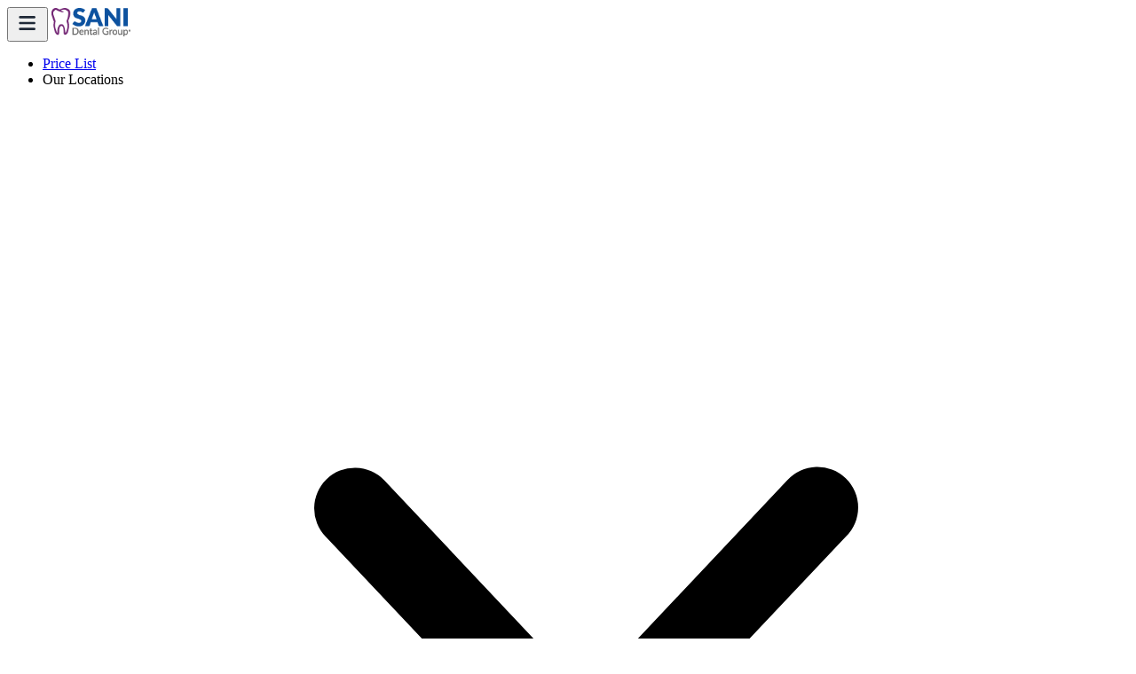

--- FILE ---
content_type: text/html; charset=UTF-8
request_url: https://sanidentalgroup.com/review/13826
body_size: 10896
content:
<!DOCTYPE html>
<html lang="en"
      data-theme="light"
      x-data>

<head>
  <meta charset="UTF-8">
  <meta name="viewport"
        content="width=device-width, initial-scale=1.0">
  <meta http-equiv="X-UA-Compatible"
        content="ie=edge">
  <link rel="canonical"
        href="https://sanidentalgroup.com/review/13826" />
  <title>Sani Dental Reviews | Trevor Martin - January 30th, 2023</title>
  <meta name="description"
        content="Tell us what you think Your opinion matters. Take a
  moment to read Sani Dental Group patient Trevor Martin review or share your
  feedback with us">
  <link rel="icon"
        href="https://sanidentalgroup.com/img/favicon.png"
        type="image/png">
  <link rel="icon"
        href="https://sanidentalgroup.com/img/favicon.ico">
  <link rel="stylesheet"
        href="https://use.fontawesome.com/releases/v5.10.2/css/all.css">
  <link rel="preconnect"
        href="https://fonts.bunny.net" />
  <link href="https://fonts.bunny.net/css?family=raleway:400,400i,500,500i,600,600i,700,700i|source-serif-pro:400,400i,600,600i"
        rel="stylesheet" />
  <link rel="preload" as="style" href="https://sanidentalgroup.com/build/assets/app-rpYGBife.css" /><link rel="stylesheet" href="https://sanidentalgroup.com/build/assets/app-rpYGBife.css" />  <!-- Facebook -->
<meta property="og:type"
      content="website" />
<meta property="og:site_name"
      content="Sani Dental Group" />
<meta property="og:title"
      content="
Your Trusted Dental Clinic in Mexico | Sani Dental Group " />
<meta property="og:description"
      content="
The best dentists in Mexico and Los Algodones dentists for implants. Affordable, reliable care and the best deals on dental work. Get a free quote today at 855-726-4337. " />
<meta property="og:url"
      content="https://sanidentalgroup.com/review/13826" />
<meta property="og:image"
      content="https://sanidentalgroup.com/img/logos/sani-dental-group_2x.png" />
<meta property="og:image:type"
      content="image/png">
<meta property="og:image:width"
      content="200">
<meta property="og:image:height"
      content="188">

<!-- Twitter -->
<meta name="twitter:card"
      content="summary">
<meta name="twitter:site"
      content="@SaniDentalGroup">
<meta name="twitter:url"
      content="https://sanidentalgroup.com/review/13826">
<meta name="twitter:title"
      content="
Your Trusted Dental Clinic in Mexico | Sani Dental Group ">
<meta name="twitter:description"
      content="
Your Trusted Dental Clinic in Mexico | Sani Dental Group ">
<meta name="twitter:image"
      content="https://sanidentalgroup.com/img/logos/sani-dental-group_2x.png">

      <meta property="fb:pages" content="134536706585743" />
<meta name="msvalidate.01" content="C09368C0AF606FC8255E61A84476CEEE" />
<meta name="google-site-verification" content="v49FGlNNOkJeo4MasADu6um6NDTX_0CSAzhlEXvg-Mk" />

<!-- 
<script src="https://cdn.onesignal.com/sdks/web/v16/OneSignalSDK.page.js" defer></script>
<script>
  window.OneSignalDeferred = window.OneSignalDeferred || [];
  OneSignalDeferred.push(function(OneSignal) {
    OneSignal.init({
      appId: "0666c07d-0e57-40d0-a99f-7a78107d36e6",
    });
  });
</script>
-->

<!-- Start VWO Async SmartCode -->
<link rel="preconnect" href="https://dev.visualwebsiteoptimizer.com" />
<script type='text/javascript' id='vwoCode'>
window._vwo_code || (function() {
var account_id=950408,
version=2.1,
settings_tolerance=2000,
hide_element='body',
hide_element_style = 'opacity:0 !important;filter:alpha(opacity=0) !important;background:none !important;transition:none !important;',
/* DO NOT EDIT BELOW THIS LINE */
f=false,w=window,d=document,v=d.querySelector('#vwoCode'),cK='_vwo_'+account_id+'_settings',cc={};try{var c=JSON.parse(localStorage.getItem('_vwo_'+account_id+'_config'));cc=c&&typeof c==='object'?c:{}}catch(e){}var stT=cc.stT==='session'?w.sessionStorage:w.localStorage;code={nonce:v&&v.nonce,use_existing_jquery:function(){return typeof use_existing_jquery!=='undefined'?use_existing_jquery:undefined},library_tolerance:function(){return typeof library_tolerance!=='undefined'?library_tolerance:undefined},settings_tolerance:function(){return cc.sT||settings_tolerance},hide_element_style:function(){return'{'+(cc.hES||hide_element_style)+'}'},hide_element:function(){if(performance.getEntriesByName('first-contentful-paint')[0]){return''}return typeof cc.hE==='string'?cc.hE:hide_element},getVersion:function(){return version},finish:function(e){if(!f){f=true;var t=d.getElementById('_vis_opt_path_hides');if(t)t.parentNode.removeChild(t);if(e)(new Image).src='https://dev.visualwebsiteoptimizer.com/ee.gif?a='+account_id+e}},finished:function(){return f},addScript:function(e){var t=d.createElement('script');t.type='text/javascript';if(e.src){t.src=e.src}else{t.text=e.text}v&&t.setAttribute('nonce',v.nonce);d.getElementsByTagName('head')[0].appendChild(t)},load:function(e,t){var n=this.getSettings(),i=d.createElement('script'),r=this;t=t||{};if(n){i.textContent=n;d.getElementsByTagName('head')[0].appendChild(i);if(!w.VWO||VWO.caE){stT.removeItem(cK);r.load(e)}}else{var o=new XMLHttpRequest;o.open('GET',e,true);o.withCredentials=!t.dSC;o.responseType=t.responseType||'text';o.onload=function(){if(t.onloadCb){return t.onloadCb(o,e)}if(o.status===200||o.status===304){_vwo_code.addScript({text:o.responseText})}else{_vwo_code.finish('&e=loading_failure:'+e)}};o.onerror=function(){if(t.onerrorCb){return t.onerrorCb(e)}_vwo_code.finish('&e=loading_failure:'+e)};o.send()}},getSettings:function(){try{var e=stT.getItem(cK);if(!e){return}e=JSON.parse(e);if(Date.now()>e.e){stT.removeItem(cK);return}return e.s}catch(e){return}},init:function(){if(d.URL.indexOf('__vwo_disable__')>-1)return;var e=this.settings_tolerance();w._vwo_settings_timer=setTimeout(function(){_vwo_code.finish();stT.removeItem(cK)},e);var t;if(this.hide_element()!=='body'){t=d.createElement('style');var n=this.hide_element(),i=n?n+this.hide_element_style():'',r=d.getElementsByTagName('head')[0];t.setAttribute('id','_vis_opt_path_hides');v&&t.setAttribute('nonce',v.nonce);t.setAttribute('type','text/css');if(t.styleSheet)t.styleSheet.cssText=i;else t.appendChild(d.createTextNode(i));r.appendChild(t)}else{t=d.getElementsByTagName('head')[0];var i=d.createElement('div');i.style.cssText='z-index: 2147483647 !important;position: fixed !important;left: 0 !important;top: 0 !important;width: 100% !important;height: 100% !important;background: white !important;';i.setAttribute('id','_vis_opt_path_hides');i.classList.add('_vis_hide_layer');t.parentNode.insertBefore(i,t.nextSibling)}var o=window._vis_opt_url||d.URL,s='https://dev.visualwebsiteoptimizer.com/j.php?a='+account_id+'&u='+encodeURIComponent(o)+'&vn='+version;if(w.location.search.indexOf('_vwo_xhr')!==-1){this.addScript({src:s})}else{this.load(s+'&x=true')}}};w._vwo_code=code;code.init();})();
</script>
<!-- End VWO Async SmartCode -->
<!-- Hotjar Tracking Code for https://sanidentalgroup.com/ -->
<script>
    (function(h,o,t,j,a,r){
        h.hj=h.hj||function(){(h.hj.q=h.hj.q||[]).push(arguments)};
        h._hjSettings={hjid:6486345,hjsv:6};
        a=o.getElementsByTagName('head')[0];
        r=o.createElement('script');r.async=1;
        r.src=t+h._hjSettings.hjid+j+h._hjSettings.hjsv;
        a.appendChild(r);
    })(window,document,'https://static.hotjar.com/c/hotjar-','.js?sv=');
</script>
    <!-- Google Tag Manager -->
    <script>
      (function(w, d, s, l, i) {
        w[l] = w[l] || [];
        w[l].push({
          'gtm.start': new Date().getTime(),
          event: 'gtm.js'
        });
        var f = d.getElementsByTagName(s)[0],
          j = d.createElement(s),
          dl = l != 'dataLayer' ? '&l=' + l : '';
        j.async = true;
        j.src =
          'https://www.googletagmanager.com/gtm.js?id=' + i + dl;
        f.parentNode.insertBefore(j, f);
      })(window, document, 'script', 'dataLayer', 'GTM-PK9D26');
    </script>
    <!-- End Google Tag Manager -->
    <!-- Web Application Manifest -->
<link rel="manifest" href="https://sanidentalgroup.com/manifest.json">
<!-- Chrome for Android theme color -->
<meta name="theme-color" content="#732b74">

<!-- Add to homescreen for Chrome on Android -->
<meta name="mobile-web-app-capable" content="yes">
<meta name="application-name" content="SDG">
<link rel="icon" sizes="512x512" href="/img/pwa/icon-512x512.png">

<!-- Add to homescreen for Safari on iOS -->
<meta name="apple-mobile-web-app-capable" content="yes">
<meta name="apple-mobile-web-app-status-bar-style" content="#732b74">
<meta name="apple-mobile-web-app-title" content="SDG">
<link rel="apple-touch-icon" href="/img/pwa/icon-512x512.png">


<link href="/img/pwa/splash-640x1136.png" media="(device-width: 320px) and (device-height: 568px) and (-webkit-device-pixel-ratio: 2)" rel="apple-touch-startup-image" />
<link href="/img/pwa/splash-750x1334.png" media="(device-width: 375px) and (device-height: 667px) and (-webkit-device-pixel-ratio: 2)" rel="apple-touch-startup-image" />
<link href="/img/pwa/splash-1242x2208.png" media="(device-width: 621px) and (device-height: 1104px) and (-webkit-device-pixel-ratio: 3)" rel="apple-touch-startup-image" />
<link href="/img/pwa/splash-1125x2436.png" media="(device-width: 375px) and (device-height: 812px) and (-webkit-device-pixel-ratio: 3)" rel="apple-touch-startup-image" />
<link href="/img/pwa/splash-828x1792.png" media="(device-width: 414px) and (device-height: 896px) and (-webkit-device-pixel-ratio: 2)" rel="apple-touch-startup-image" />
<link href="/img/pwa/splash-1242x2688.png" media="(device-width: 414px) and (device-height: 896px) and (-webkit-device-pixel-ratio: 3)" rel="apple-touch-startup-image" />
<link href="/img/pwa/splash-1536x2048.png" media="(device-width: 768px) and (device-height: 1024px) and (-webkit-device-pixel-ratio: 2)" rel="apple-touch-startup-image" />
<link href="/img/pwa/splash-1668x2224.png" media="(device-width: 834px) and (device-height: 1112px) and (-webkit-device-pixel-ratio: 2)" rel="apple-touch-startup-image" />
<link href="/img/pwa/splash-1668x2388.png" media="(device-width: 834px) and (device-height: 1194px) and (-webkit-device-pixel-ratio: 2)" rel="apple-touch-startup-image" />
<link href="/img/pwa/splash-2048x2732.png" media="(device-width: 1024px) and (device-height: 1366px) and (-webkit-device-pixel-ratio: 2)" rel="apple-touch-startup-image" />

<!-- Tile for Win8 -->
<meta name="msapplication-TileColor" content="#fefefe">
<meta name="msapplication-TileImage" content="/img/pwa/icon-512x512.png">


      <script type="application/ld+json">
  {
    "@context": "https://schema.org/",
    "@type": "WebSite",
    "name": "Sani Dental Group",
    "url": "https://sanidentalgroup.com",
    "potentialAction": {
      "@type": "SearchAction",
      "target": "https://sanidentalgroup.com/search?q={search_term_string}",
      "query-input": "required name=search_term_string"
    }
  }
  </script>
</head>

<body>
      <noscript><iframe loading="lazy"
              src="https://www.googletagmanager.com/ns.html?id=GTM-PK9D26"
              height="0"
              width="0"
              style="display:none;visibility:hidden"></iframe></noscript>
  
  <header class="bg-base-100 sticky top-0 z-50 w-full"
        x-data="primaryNav()"
        x-init="init()"
        @keyup.escape.window="closeDialog()">

  <div class="container mx-auto flex justify-between px-4 py-4">
    <div class="flex items-center md:space-x-4">

      
      <button @click="openDialog()"
              class="block w-10 cursor-pointer md:hidden"
              aria-label="Open Menu">
        <span class="sr-only">Menu</span>
        <img src="https://sanidentalgroup.com/img/icons/icon-burger.svg"
             alt="icon-burger">
      </button>

      
      <a href="/"
         title="Sani Dental Group">
        <img srcset="https://sanidentalgroup.com/img/logos/sani-dental-group.png 1x, https://sanidentalgroup.com/img/logos/sani-dental-group_2x.png 2x"
             sizes="(max-width: 320px) 125px, (max-width: 480px) 250px"
             src="https://sanidentalgroup.com/img/logos/sani-dental-group.png"
             alt="Sani Dental Group Best Dentists in Los Algodones Mexico"
             width="89"
             height="32"
             decoding="async"
             loading="lazy">
      </a>

      <div class="text-base-content hidden space-x-4 md:block">
        <ul class="menu menu-horizontal text-base-content px-1">
      
                <li class="text-base">
        <a href="/price-list"
           class="">
          Price List
        </a>
      </li>
          
          <li class="group relative text-base">
        <span class="">
          Our Locations
          <svg class="ml-1 inline-block h-4 w-4"
               viewBox="0 0 20 20">
            <path fill-rule="evenodd"
                  d="M5.23 7.21a.75.75 0 011.06.02L10 11.168l3.71-3.938a.75.75 0 111.08 1.04l-4.25 4.5a.75.75 0 01-1.08 0l-4.25-4.5a.75.75 0 01.02-1.06z"
                  clip-rule="evenodd" />
          </svg>
        </span>

        <ul
            class="bg-base-100 absolute z-50 mt-8 hidden min-w-[12rem] p-2 shadow-lg group-hover:block">
                                  <li class="text-base">
              <a href="/locations"
                 class="">
                Over View
              </a>
            </li>
                                  <li class="text-base">
              <a href="/locations/los-algodones"
                 class="">
                Los Algodones
              </a>
            </li>
                                  <li class="text-base">
              <a href="/locations/cancun"
                 class="">
                Cancun
              </a>
            </li>
                                  <li class="text-base">
              <a href="/locations/playa-del-carmen"
                 class="">
                Playa del Carmen
              </a>
            </li>
                  </ul>
      </li>
          
          <li class="group relative text-base">
        <span class="">
          Patients Resources
          <svg class="ml-1 inline-block h-4 w-4"
               viewBox="0 0 20 20">
            <path fill-rule="evenodd"
                  d="M5.23 7.21a.75.75 0 011.06.02L10 11.168l3.71-3.938a.75.75 0 111.08 1.04l-4.25 4.5a.75.75 0 01-1.08 0l-4.25-4.5a.75.75 0 01.02-1.06z"
                  clip-rule="evenodd" />
          </svg>
        </span>

        <ul
            class="bg-base-100 absolute z-50 mt-8 hidden min-w-[12rem] p-2 shadow-lg group-hover:block">
                                  <li class="text-base">
              <a href="/patient-resources/payment-options"
                 class="">
                Payment Options
              </a>
            </li>
                                  <li class="text-base">
              <a href="/patient-resources/travel-and-accommodation"
                 class="">
                Travel &amp; Accommodation
              </a>
            </li>
                                  <li class="text-base">
              <a href="/patient-resources/what-to-expect"
                 class="">
                What to Expect
              </a>
            </li>
                                  <li class="text-base">
              <a href="/patient-resources/quality-and-safety-standards"
                 class="">
                Quality &amp; Safety Standards
              </a>
            </li>
                                  <li class="text-base">
              <a href="/patients-stories"
                 class="">
                Patient Stories
              </a>
            </li>
                  </ul>
      </li>
          
          <li class="group relative text-base">
        <span class="">
          Why Sani Dental Group
          <svg class="ml-1 inline-block h-4 w-4"
               viewBox="0 0 20 20">
            <path fill-rule="evenodd"
                  d="M5.23 7.21a.75.75 0 011.06.02L10 11.168l3.71-3.938a.75.75 0 111.08 1.04l-4.25 4.5a.75.75 0 01-1.08 0l-4.25-4.5a.75.75 0 01.02-1.06z"
                  clip-rule="evenodd" />
          </svg>
        </span>

        <ul
            class="bg-base-100 absolute z-50 mt-8 hidden min-w-[12rem] p-2 shadow-lg group-hover:block">
                                  <li class="text-base">
              <a href="/about-us"
                 class="">
                Our Story
              </a>
            </li>
                                  <li class="text-base">
              <a href="/doctors"
                 class="">
                Our Team
              </a>
            </li>
                                  <li class="text-base">
              <a href="/technology"
                 class="">
                Technology
              </a>
            </li>
                                  <li class="text-base">
              <a href="/blog"
                 class="">
                Blog
              </a>
            </li>
                                  <li class="text-base">
              <a href="/news"
                 class="">
                Newsroom
              </a>
            </li>
                  </ul>
      </li>
          
          <li class="group relative text-base">
        <span class="">
          Dental Services
          <svg class="ml-1 inline-block h-4 w-4"
               viewBox="0 0 20 20">
            <path fill-rule="evenodd"
                  d="M5.23 7.21a.75.75 0 011.06.02L10 11.168l3.71-3.938a.75.75 0 111.08 1.04l-4.25 4.5a.75.75 0 01-1.08 0l-4.25-4.5a.75.75 0 01.02-1.06z"
                  clip-rule="evenodd" />
          </svg>
        </span>

        <ul
            class="bg-base-100 absolute z-50 mt-8 hidden min-w-[12rem] p-2 shadow-lg group-hover:block">
                                  <li class="text-base">
              <a href="/dental-services/implants-and-full-mouth-restoration"
                 class="">
                Implant &amp; Full Mouth Restoration
              </a>
            </li>
                                  <li class="text-base">
              <a href="/dental-services/general-dentistry"
                 class="">
                General Dentistry
              </a>
            </li>
                                  <li class="text-base">
              <a href="/dental-services/cosmetic-dentistry"
                 class="">
                Cosmetic Dentistry
              </a>
            </li>
                                  <li class="text-base">
              <a href="/dental-services/diagnostic-and-anesthetics"
                 class="">
                Diagnostic &amp; Anesthetics
              </a>
            </li>
                                  <li class="text-base">
              <a href="/dental-services/specialty-services"
                 class="">
                Specialty Services
              </a>
            </li>
                  </ul>
      </li>
      </ul>

      </div>
    </div>

    <div class="flex items-center space-x-4">
      <a href="tel:+19282571307"
         class="btn-base-content btn btn-outline lg:flex"
         title="Call Us"
         aria-label="Call Us">
        <span class="hidden md:block">Call Us</span>
        <span class="md:hidden">
          <i class="fas fa-phone-volume text-2xl"></i>
        </span>
      </a>
      <a href="https://sanidentalgroup.com/appointments"
         class="btn btn-primary">
        <span class="hidden md:block">Book Appointment</span>
        <span class="md:hidden">
          <i class="fas fa-calendar-day text-2xl"></i>
        </span>

      </a>
    </div>
  </div>

  
  <dialog x-ref="dialog"
          class="modal">
    
    <div class="modal-box max-h-[80vh] w-full max-w-md overflow-y-auto p-6">

      
      <button @click="closeDialog()"
              class="btn btn-circle btn-ghost absolute right-4 top-4 z-20"
              aria-label="Close">
        ✕
      </button>

      
      <ul class="menu menu-lg mt-12">
        <template x-for="item in localMenu"
                  :key="item.id">
          <li>
            <a x-show="!item.children.length"
               :href="item.url"
               :title="item.title"
               :class="pathname === item.url ? 'active' : ''"
               class="text-2xl font-semibold">
              <span x-text="item.title"></span>
            </a>

            <span x-show="item.children.length"
                  x-text="item.title"
                  class="menu-dropdown-toggle cursor-pointer text-2xl font-semibold"
                  @click="toggleMenu(item)">
              Parent
            </span>

            <ul x-show="item.open"
                class="menu-dropdown text-2xl"
                :class="{ 'menu-dropdown-show': item.open }"
                x-transition>
              <template x-for="subItem in item.children"
                        :key="subItem.id">
                <li>
                  <a :href="subItem.url"
                     :title="subItem.title"
                     :class="pathname === subItem.url ? 'active' : ''"
                     class="text-2xl">
                    <span x-text="subItem.title"></span>
                  </a>
                </li>
              </template>
            </ul>
          </li>
        </template>
      </ul>
    </div>

    
    <form method="dialog"
          class="modal-backdrop bg-black/40">
      <button></button>
    </form>
  </dialog>
</header>
<script>
  function primaryNav() {
    return {
      menu: {"0":{"id":46,"menu_id":2,"title":"Homepage","url":"\/","target":"_self","icon_class":null,"color":"#000000","parent_id":null,"order":1,"created_at":"2019-05-25T06:52:25.000000Z","updated_at":"2019-05-25T07:00:13.000000Z","route":null,"parameters":null,"children":[]},"7":{"id":165,"menu_id":2,"title":"Price List","url":"\/price-list","target":"_self","icon_class":null,"color":"#000000","parent_id":null,"order":2,"created_at":"2025-08-05T17:26:57.000000Z","updated_at":"2025-08-05T17:27:04.000000Z","route":null,"parameters":null,"children":[]},"1":{"id":47,"menu_id":2,"title":"Why Sani Dental Group","url":"","target":"_self","icon_class":null,"color":"#000000","parent_id":null,"order":3,"created_at":"2019-05-25T06:53:14.000000Z","updated_at":"2025-08-05T17:27:04.000000Z","route":null,"parameters":null,"children":[{"id":48,"menu_id":2,"title":"Our Story","url":"\/about-us","target":"_self","icon_class":null,"color":"#000000","parent_id":47,"order":1,"created_at":"2019-05-25T07:00:09.000000Z","updated_at":"2025-06-02T18:47:29.000000Z","route":null,"parameters":null,"children":[]},{"id":143,"menu_id":2,"title":"Our Team","url":"\/doctors","target":"_self","icon_class":null,"color":"#000000","parent_id":47,"order":2,"created_at":"2025-06-02T18:51:16.000000Z","updated_at":"2025-06-02T18:52:13.000000Z","route":null,"parameters":null,"children":[]},{"id":49,"menu_id":2,"title":"Technology","url":"\/technology","target":"_self","icon_class":null,"color":"#000000","parent_id":47,"order":3,"created_at":"2019-05-25T07:00:41.000000Z","updated_at":"2025-06-02T18:53:08.000000Z","route":null,"parameters":null,"children":[]},{"id":52,"menu_id":2,"title":"Newsroom","url":"\/categories\/newsroom","target":"_self","icon_class":null,"color":"#000000","parent_id":47,"order":4,"created_at":"2019-05-25T07:02:26.000000Z","updated_at":"2025-06-17T19:10:24.000000Z","route":null,"parameters":null,"children":[]}]},"5":{"id":132,"menu_id":2,"title":"Our Locations","url":"\/locations","target":"_self","icon_class":null,"color":"#000000","parent_id":null,"order":4,"created_at":"2024-06-03T15:22:13.000000Z","updated_at":"2025-08-05T17:27:04.000000Z","route":null,"parameters":null,"children":[{"id":144,"menu_id":2,"title":"Los Algodones","url":"\/locations\/los-algodones","target":"_self","icon_class":null,"color":"#000000","parent_id":132,"order":1,"created_at":"2025-06-02T18:55:54.000000Z","updated_at":"2025-06-02T18:59:30.000000Z","route":null,"parameters":null,"children":[]},{"id":145,"menu_id":2,"title":"Cancun","url":"\/locations\/cancun","target":"_self","icon_class":null,"color":"#000000","parent_id":132,"order":2,"created_at":"2025-06-02T18:59:47.000000Z","updated_at":"2025-06-02T19:00:05.000000Z","route":null,"parameters":null,"children":[]},{"id":146,"menu_id":2,"title":"Playa del Carmen","url":"\/locations\/playa-del-carmen","target":"_self","icon_class":null,"color":"#000000","parent_id":132,"order":3,"created_at":"2025-06-02T19:01:11.000000Z","updated_at":"2025-06-02T19:01:19.000000Z","route":null,"parameters":null,"children":[]}]},"2":{"id":51,"menu_id":2,"title":"Dental Services","url":"","target":"_self","icon_class":null,"color":"#000000","parent_id":null,"order":5,"created_at":"2019-05-25T07:02:00.000000Z","updated_at":"2025-08-05T17:27:04.000000Z","route":null,"parameters":null,"children":[{"id":53,"menu_id":2,"title":"Implants & Full Mouth Restoration","url":"\/dental-services\/implants-and-full-mouth-restoration","target":"_self","icon_class":null,"color":"#000000","parent_id":51,"order":1,"created_at":"2019-05-25T07:08:51.000000Z","updated_at":"2025-06-02T19:10:14.000000Z","route":null,"parameters":null,"children":[]},{"id":131,"menu_id":2,"title":"General Dentistry","url":"\/dental-services\/general-dentistry","target":"_self","icon_class":null,"color":"#000000","parent_id":51,"order":2,"created_at":"2024-06-03T15:21:30.000000Z","updated_at":"2025-06-02T19:09:51.000000Z","route":null,"parameters":null,"children":[]},{"id":133,"menu_id":2,"title":"Cosmetic Dentistry","url":"\/dental-services\/cosmetic-dentistry","target":"_self","icon_class":null,"color":"#000000","parent_id":51,"order":3,"created_at":"2024-06-03T15:23:17.000000Z","updated_at":"2025-06-02T19:11:06.000000Z","route":null,"parameters":null,"children":[]},{"id":149,"menu_id":2,"title":"Diagnostic & Anesthetics","url":"\/dental-services\/diagnostic-and-anesthetics","target":"_self","icon_class":null,"color":"#000000","parent_id":51,"order":4,"created_at":"2025-06-20T21:10:20.000000Z","updated_at":"2025-06-20T21:10:40.000000Z","route":null,"parameters":null,"children":[]},{"id":147,"menu_id":2,"title":"Speciality Services","url":"\/dental-services\/specialty-services","target":"_self","icon_class":null,"color":"#000000","parent_id":51,"order":5,"created_at":"2025-06-02T19:12:30.000000Z","updated_at":"2025-06-20T21:10:40.000000Z","route":null,"parameters":null,"children":[]}]},"6":{"id":148,"menu_id":2,"title":"Patient Resources","url":"","target":"_self","icon_class":null,"color":"#000000","parent_id":null,"order":6,"created_at":"2025-06-02T19:14:26.000000Z","updated_at":"2025-08-05T17:27:04.000000Z","route":null,"parameters":null,"children":[{"id":128,"menu_id":2,"title":"Payment Options","url":"\/patient-resources\/payment-options","target":"_self","icon_class":null,"color":"#000000","parent_id":148,"order":1,"created_at":"2022-01-31T10:40:15.000000Z","updated_at":"2025-06-02T19:15:17.000000Z","route":null,"parameters":null,"children":[]},{"id":126,"menu_id":2,"title":"Travel & Accommodation","url":"\/patient-resources\/travel-and-accommodation","target":"_self","icon_class":null,"color":"#000000","parent_id":148,"order":2,"created_at":"2021-11-11T12:40:32.000000Z","updated_at":"2025-06-02T19:17:10.000000Z","route":null,"parameters":null,"children":[]},{"id":119,"menu_id":2,"title":"What to Expect","url":"\/patient-resources\/what-to-expect","target":"_self","icon_class":null,"color":"#000000","parent_id":148,"order":3,"created_at":"2021-09-17T09:52:56.000000Z","updated_at":"2025-06-02T19:18:23.000000Z","route":null,"parameters":null,"children":[]},{"id":75,"menu_id":2,"title":"Quality & Safety Standards","url":"\/patient-resources\/quality-and-safety-standards","target":"_self","icon_class":null,"color":"#000000","parent_id":148,"order":4,"created_at":"2019-05-25T07:36:32.000000Z","updated_at":"2025-06-02T19:19:30.000000Z","route":null,"parameters":null,"children":[]},{"id":73,"menu_id":2,"title":"Patient Stories","url":"\/patients-stories","target":"_self","icon_class":null,"color":"#000000","parent_id":148,"order":5,"created_at":"2019-05-25T07:35:54.000000Z","updated_at":"2025-06-02T19:20:21.000000Z","route":null,"parameters":null,"children":[]}]},"3":{"id":55,"menu_id":2,"title":"Blog","url":"\/blog","target":"_self","icon_class":null,"color":"#000000","parent_id":null,"order":7,"created_at":"2019-05-25T07:09:55.000000Z","updated_at":"2025-08-05T17:27:04.000000Z","route":null,"parameters":null,"children":[]},"4":{"id":78,"menu_id":2,"title":"FAQ's","url":"\/faqs","target":"_self","icon_class":null,"color":"#000000","parent_id":null,"order":8,"created_at":"2019-05-25T07:39:21.000000Z","updated_at":"2025-08-05T17:27:04.000000Z","route":null,"parameters":null,"children":[]}},
      localMenu: [],
      pathname: window.location.pathname,

      init() {
        this.localMenu = Object.values(this.menu)
          .map(item => ({
            ...item,
            open: false,
            children: item.children?.sort((a, b) => a.order - b.order) || []
          }))
          .sort((a, b) => a.order - b.order);

        this.$refs.dialog.addEventListener('close', () => {
          document.body.classList.remove('overflow-hidden');
        });
      },

      toggleMenu(item) {
        this.localMenu.forEach(i => {
          if (i.id !== item.id) i.open = false;
        });
        item.open = !item.open;
      },

      openDialog() {
        this.$refs.dialog.showModal();
        document.body.classList.add('overflow-hidden');
      },

      closeDialog() {
        this.$refs.dialog.close();
        document.body.classList.remove('overflow-hidden');
      }
    }
  }
</script>
  <main>
      <section class="section bg-light">
    <div class="container max-w-5xl">
      <div class="mb-8 flex">
  <a href="https://sanidentalgroup.com/reviews"
     title="Return Patients-stories"
     class="btn btn-ghost w-fit">
    <i class="fas fa-arrow-left"></i>
    <span>
      Back to reviews
    </span>
  </a>
</div>
      <div class="">
  <h1 class="title">Patient Review</h1>
    
</div>

      
      <div class="card card-lg bg-base-100">
        <div class="card-body grid gap-8 md:grid-cols-4">

          
          <div class="md:col-span-2">
            <p class="card-title">Trevor Martin</p>
            <small
                   class="text-base-300 font-semibold">USA, USA</small>
          </div>

          
          <div class="flex justify-end md:col-span-2">
            <time class="text-base-300 font-semibold"
                  datetime="2023-01-30">
              January 30th, 2023
            </time>
          </div>

          
                      <div class="md:col-span-1">
              <p class="text-base-300 font-medium">Quality</p>
            </div>
            <div class="md:col-span-1">
              <div class="flex space-x-1 text-xl text-yellow-400">
      <i
       class="fas fa-star filled-star"></i>
      <i
       class="fas fa-star filled-star"></i>
      <i
       class="fas fa-star filled-star"></i>
      <i
       class="fas fa-star filled-star"></i>
      <i
       class="fas fa-star filled-star"></i>
  </div>

<style>
  .filled-star {
    color: #facc15;
    /* Tailwind yellow-400 */
    -webkit-text-stroke: 2px black;
    text-stroke: 2px black;
  }

  .empty-star {
    color: transparent;
    -webkit-text-stroke: 2px black;
    text-stroke: 2px black;
  }
</style>
            </div>
                      <div class="md:col-span-1">
              <p class="text-base-300 font-medium">Service</p>
            </div>
            <div class="md:col-span-1">
              <div class="flex space-x-1 text-xl text-yellow-400">
      <i
       class="fas fa-star filled-star"></i>
      <i
       class="fas fa-star filled-star"></i>
      <i
       class="fas fa-star filled-star"></i>
      <i
       class="fas fa-star filled-star"></i>
      <i
       class="fas fa-star filled-star"></i>
  </div>

<style>
  .filled-star {
    color: #facc15;
    /* Tailwind yellow-400 */
    -webkit-text-stroke: 2px black;
    text-stroke: 2px black;
  }

  .empty-star {
    color: transparent;
    -webkit-text-stroke: 2px black;
    text-stroke: 2px black;
  }
</style>
            </div>
                      <div class="md:col-span-1">
              <p class="text-base-300 font-medium">Communication</p>
            </div>
            <div class="md:col-span-1">
              <div class="flex space-x-1 text-xl text-yellow-400">
      <i
       class="fas fa-star filled-star"></i>
      <i
       class="fas fa-star filled-star"></i>
      <i
       class="fas fa-star filled-star"></i>
      <i
       class="fas fa-star filled-star"></i>
      <i
       class="fas fa-star filled-star"></i>
  </div>

<style>
  .filled-star {
    color: #facc15;
    /* Tailwind yellow-400 */
    -webkit-text-stroke: 2px black;
    text-stroke: 2px black;
  }

  .empty-star {
    color: transparent;
    -webkit-text-stroke: 2px black;
    text-stroke: 2px black;
  }
</style>
            </div>
                      <div class="md:col-span-1">
              <p class="text-base-300 font-medium">Cleanliness</p>
            </div>
            <div class="md:col-span-1">
              <div class="flex space-x-1 text-xl text-yellow-400">
      <i
       class="fas fa-star filled-star"></i>
      <i
       class="fas fa-star filled-star"></i>
      <i
       class="fas fa-star filled-star"></i>
      <i
       class="fas fa-star filled-star"></i>
      <i
       class="fas fa-star filled-star"></i>
  </div>

<style>
  .filled-star {
    color: #facc15;
    /* Tailwind yellow-400 */
    -webkit-text-stroke: 2px black;
    text-stroke: 2px black;
  }

  .empty-star {
    color: transparent;
    -webkit-text-stroke: 2px black;
    text-stroke: 2px black;
  }
</style>
            </div>
                      <div class="md:col-span-1">
              <p class="text-base-300 font-medium">Price</p>
            </div>
            <div class="md:col-span-1">
              <div class="flex space-x-1 text-xl text-yellow-400">
      <i
       class="fas fa-star filled-star"></i>
      <i
       class="fas fa-star filled-star"></i>
      <i
       class="fas fa-star filled-star"></i>
      <i
       class="fas fa-star filled-star"></i>
      <i
       class="fas fa-star filled-star"></i>
  </div>

<style>
  .filled-star {
    color: #facc15;
    /* Tailwind yellow-400 */
    -webkit-text-stroke: 2px black;
    text-stroke: 2px black;
  }

  .empty-star {
    color: transparent;
    -webkit-text-stroke: 2px black;
    text-stroke: 2px black;
  }
</style>
            </div>
                      <div class="md:col-span-1">
              <p class="text-base-300 font-medium">Comfort</p>
            </div>
            <div class="md:col-span-1">
              <div class="flex space-x-1 text-xl text-yellow-400">
      <i
       class="fas fa-star filled-star"></i>
      <i
       class="fas fa-star filled-star"></i>
      <i
       class="fas fa-star filled-star"></i>
      <i
       class="fas fa-star filled-star"></i>
      <i
       class="fas fa-star filled-star"></i>
  </div>

<style>
  .filled-star {
    color: #facc15;
    /* Tailwind yellow-400 */
    -webkit-text-stroke: 2px black;
    text-stroke: 2px black;
  }

  .empty-star {
    color: transparent;
    -webkit-text-stroke: 2px black;
    text-stroke: 2px black;
  }
</style>
            </div>
                      <div class="md:col-span-1">
              <p class="text-base-300 font-medium">Value</p>
            </div>
            <div class="md:col-span-1">
              <div class="flex space-x-1 text-xl text-yellow-400">
      <i
       class="fas fa-star filled-star"></i>
      <i
       class="fas fa-star filled-star"></i>
      <i
       class="fas fa-star filled-star"></i>
      <i
       class="fas fa-star filled-star"></i>
      <i
       class="fas fa-star filled-star"></i>
  </div>

<style>
  .filled-star {
    color: #facc15;
    /* Tailwind yellow-400 */
    -webkit-text-stroke: 2px black;
    text-stroke: 2px black;
  }

  .empty-star {
    color: transparent;
    -webkit-text-stroke: 2px black;
    text-stroke: 2px black;
  }
</style>
            </div>
                      <div class="md:col-span-1">
              <p class="text-base-300 font-medium">Location</p>
            </div>
            <div class="md:col-span-1">
              <div class="flex space-x-1 text-xl text-yellow-400">
      <i
       class="fas fa-star filled-star"></i>
      <i
       class="fas fa-star filled-star"></i>
      <i
       class="fas fa-star filled-star"></i>
      <i
       class="fas fa-star filled-star"></i>
      <i
       class="fas fa-star filled-star"></i>
  </div>

<style>
  .filled-star {
    color: #facc15;
    /* Tailwind yellow-400 */
    -webkit-text-stroke: 2px black;
    text-stroke: 2px black;
  }

  .empty-star {
    color: transparent;
    -webkit-text-stroke: 2px black;
    text-stroke: 2px black;
  }
</style>
            </div>
                      <div class="md:col-span-1">
              <p class="text-base-300 font-medium">Satisfaction</p>
            </div>
            <div class="md:col-span-1">
              <div class="flex space-x-1 text-xl text-yellow-400">
      <i
       class="fas fa-star filled-star"></i>
      <i
       class="fas fa-star filled-star"></i>
      <i
       class="fas fa-star filled-star"></i>
      <i
       class="fas fa-star filled-star"></i>
      <i
       class="fas fa-star filled-star"></i>
  </div>

<style>
  .filled-star {
    color: #facc15;
    /* Tailwind yellow-400 */
    -webkit-text-stroke: 2px black;
    text-stroke: 2px black;
  }

  .empty-star {
    color: transparent;
    -webkit-text-stroke: 2px black;
    text-stroke: 2px black;
  }
</style>
            </div>
          
          
          <div class="mt-8 md:col-span-4">
            <p class="font-medium">Friendly</p>
          </div>
        </div>
      </div>
      
    </div>
  </section>
  </main>
  <section class="section section--final bg-light">
  <div class="container">
    <h2 class="title text-center text-3xl">Top Dental Destinations in Mexico.
    </h2>
    <h3 class="subtitle text-center text-xl">Enjoy the Same Trusted Dental
      Experience in a setting that suits your needs</h3>
    <div class="grid gap-8 md:grid-cols-3">
              <article>
          <div class="card card-lg bg-base-100">
            <div class="overflow-hidden rounded-t-3xl">
              <figure class="m-0 h-40 p-0">
                <img loading="lazy"
                     src="https://sani-dental-group.sfo2.cdn.digitaloceanspaces.com/clinics/February2025/sdg-los-algodones.jpg"
                     class="block w-full object-cover" />
              </figure>
            </div>
            <div class="card-body grid grid-cols-3 p-3">
              <div class="col-span-2 pt-2">
                <p class="px-2 text-xl font-semibold">
                  Los Algodones
                </p>
              </div>
              <div class="col-span-1 mb-2 flex justify-center pt-1">
                <a href="/locations/los-algodones"
                   class="btn btn-outline mt-auto"
                   title="View Full Before & After">
                  See more
                </a>
              </div>
            </div>
          </div>
        </article>
              <article>
          <div class="card card-lg bg-base-100">
            <div class="overflow-hidden rounded-t-3xl">
              <figure class="m-0 h-40 p-0">
                <img loading="lazy"
                     src="https://sani-dental-group.sfo2.cdn.digitaloceanspaces.com/locations/February2025/cancun-location.jpg"
                     class="block w-full object-cover" />
              </figure>
            </div>
            <div class="card-body grid grid-cols-3 p-3">
              <div class="col-span-2 pt-2">
                <p class="px-2 text-xl font-semibold">
                  Cancun
                </p>
              </div>
              <div class="col-span-1 mb-2 flex justify-center pt-1">
                <a href="/locations/cancun"
                   class="btn btn-outline mt-auto"
                   title="View Full Before & After">
                  See more
                </a>
              </div>
            </div>
          </div>
        </article>
              <article>
          <div class="card card-lg bg-base-100">
            <div class="overflow-hidden rounded-t-3xl">
              <figure class="m-0 h-40 p-0">
                <img loading="lazy"
                     src="https://sani-dental-group.sfo2.cdn.digitaloceanspaces.com/clinics/March2025/playacar.jpg"
                     class="block w-full object-cover" />
              </figure>
            </div>
            <div class="card-body grid grid-cols-3 p-3">
              <div class="col-span-2 pt-2">
                <p class="px-2 text-xl font-semibold">
                  Playa del carmen
                </p>
              </div>
              <div class="col-span-1 mb-2 flex justify-center pt-1">
                <a href="/locations/playa-del-carmen"
                   class="btn btn-outline mt-auto"
                   title="View Full Before & After">
                  See more
                </a>
              </div>
            </div>
          </div>
        </article>
          </div>
  </div>
</section>

<div
     class="bg-secondary relative justify-center overflow-hidden py-16 pl-6 text-white lg:flex">
  <div class="lg:text-center">
    <h2 class="mb-6 text-2xl font-bold md:text-4xl">
      Ready to Get your Dream Smile?
    </h2>
    <a href="https://sanidentalgroup.com/appointments"
       class="btn btn-warning">Book a Consultation</a>
  </div>
  <div class="absolute right-0 top-0 hidden h-full md:block">
    <img src="https://sanidentalgroup.com/img/covers/smile.png"
         alt="Book a Consultation"
         loading="lazy"
         fetchpriority="low"
         class="h-90 w-full object-cover">
  </div>
</div>
<footer class="section bg-dark text-base-content">
  <div class="container">

    <div class="flex flex-col gap-8 md:flex-row">

      <div class="mb-6 w-full lg:w-6/12 xl:w-3/12">
        <a href="https://sanidentalgroup.com"
           class="mb-6 inline-block">
          <img class="w-28"
               src="https://sanidentalgroup.com/img/icons/sani-dental-group-tint.svg"
               alt="Sani Dental Group">
        </a>

        <p class="mb-2 text-xl font-semibold">
  Subscribe to our Newsletter!
</p>
<p class="mb-4 text-lg">
  Enter your email to receive our latest promos and updates.
</p>
<form action="//sanidentalgroup.us6.list-manage.com/subscribe/post?u=071f2faa922de56113596b9c3&amp;id=f46c3a3dcf"
      method="post"
      id="mc-embedded-subscribe-form"
      name="mc-embedded-subscribe-form"
      class="max-w-xs space-y-3">
  <div class="hidden"
       aria-hidden="true">
    <input type="text"
           name="b_071f2faa922de56113596b9c3_f46c3a3dcf"
           tabindex="-1"
           value="">
  </div>

  <input type="text"
         name="FNAME"
         aria-label="Full Name"
         placeholder="Full Name"
         validation-message="Only alphanumeric characters is allowed"
         pattern="^([a-zA-Z]+|[a-zA-Z]+\s{1}[a-zA-Z]{1,}|[a-zA-Z]+\s{1}[a-zA-Z]{3,}\s{1}[a-zA-Z]{1,})$"
         required
         class="input input-bordered w-full max-w-xs" />

  <div class="relative">
    <input type="email"
           name="EMAIL"
           aria-label="Email"
           placeholder="Email"
           required
           class="input input-md input-bordered w-full max-w-xs" />
    <button type="submit"
            class="btn btn-neutral btn-sm absolute bottom-1 end-1">
      Subscribe
    </button>

  </div>
</form>

      </div>

      <div class="mb-6 w-full lg:w-6/12 xl:w-3/12">
        <p class="mb-6 text-xl font-semibold">Company Information</p>
        <ul class="list-none space-y-2 text-lg">
      <li>
      <a class="link-hover"
         href="/about-us"
         title="Why Sani Dental Group">Why Sani Dental Group</a>

    </li>
      <li>
      <a class="link-hover"
         href="/news"
         title="Newsroom">Newsroom</a>

    </li>
      <li>
      <a class="link-hover"
         href="/locations"
         title="Locations">Locations</a>

    </li>
      <li>
      <a class="link-hover"
         href="/blog"
         title="Blog">Blog</a>

    </li>
      <li>
      <a class="link-hover"
         href="/patients-stories"
         title="Patient Stories">Patient Stories</a>

    </li>
  </ul>

      </div>

      <div class="mb-6 w-full lg:w-6/12 xl:w-3/12">
        <p class="mb-6 text-xl font-semibold">Resources</p>
        <ul class="list-none space-y-2 text-lg">
      <li>
      <a class="link-hover"
         href="/patient-resources/payment-options"
         title="Payment Options">Payment Options</a>

    </li>
      <li>
      <a class="link-hover"
         href="/dental-services/implants-and-full-mouth-restoration"
         title="Implants &amp; Full Mouth Restoration">Implants &amp; Full Mouth Restoration</a>

    </li>
      <li>
      <a class="link-hover"
         href="/dental-services/cosmetic-dentistry"
         title="Cosmetic Dentistry">Cosmetic Dentistry</a>

    </li>
      <li>
      <a class="link-hover"
         href="/dental-services/general-dentistry"
         title="General Dentistry">General Dentistry</a>

    </li>
      <li>
      <a class="link-hover"
         href="/dental-services/specialty-services"
         title="Specialty Dentistry">Specialty Dentistry</a>

    </li>
      <li>
      <a class="link-hover"
         href="/faqs"
         title="General FAQ">General FAQ</a>

    </li>
  </ul>

      </div>

      <div class="mb-6 w-full lg:w-6/12 xl:w-3/12">
        <p class="mb-6 text-xl font-semibold">Terms & Conditions</p>
        <ul class="mb-6 list-none space-y-2 text-lg">
          <li>
            <a href="https://sanidentalgroup.com/terms-and-conditions"
               class="link-hover">
              Terms of Use
            </a>
          </li>
          <li>
            <a href="https://sanidentalgroup.com/privacy-policy"
               class="link-hover">
              Privacy Policy
            </a>
          </li>
          <li>
            <button type="button"
                    class="link-hover">Your Privacy Choices
            </button>
          </li>
        </ul>
        <p class="mb-4 text-xl font-semibold">Follow Us</p>
<div class="flex items-center space-x-4">
      <a href="https://facebook.com/sanidentalmexico"
       title="Facebook">
      <img class="w-6"
           src="https://sanidentalgroup.com/img/icons/facebook.svg"
           alt="Facebook">
    </a>
        <a href="https://www.youtube.com/sanidentalgroup"
       title="Youtube">
      <img class="w-6"
           src="https://sanidentalgroup.com/img/icons/youtube.svg"
           alt="Youtube">
    </a>
        <a href="https://www.instagram.com/sanidental_group"
       title="Instagram">
      <img class="w-6"
           src="https://sanidentalgroup.com/img/icons/instagram.svg"
           alt="Instagram">
    </a>
        <a href="https://www.tiktok.com/@sanidentalgroup"
       title="TikTok">
      <img class="text-base-content hover:text-primary w-6"
           src="https://sanidentalgroup.com/img/icons/tiktok.svg"
           alt="TikTok">
    </a>
    </div>
      </div>

    </div>

  </div>
  <div class="container">
    <p class="text-md mt-6">
      &copy; 1985 - 2025 Sani Dental Group
    </p>
  </div>
</footer>

  <link rel="preload" as="style" href="https://sanidentalgroup.com/build/assets/app-CxIja-QR.css" /><link rel="modulepreload" href="https://sanidentalgroup.com/build/assets/app-BALZhXOh.js" /><link rel="stylesheet" href="https://sanidentalgroup.com/build/assets/app-CxIja-QR.css" /><script type="module" src="https://sanidentalgroup.com/build/assets/app-BALZhXOh.js"></script>  </body>

</html>


--- FILE ---
content_type: image/svg+xml
request_url: https://sanidentalgroup.com/img/icons/icon-burger.svg
body_size: 548
content:
<svg width="30" height="30" viewBox="0 0 30 30" fill="none" xmlns="http://www.w3.org/2000/svg">
<path d="M5.33 8.37C5.33 7.66344 5.91187 7.04 6.66 7.04H22.62C23.3266 7.04 23.95 7.66344 23.95 8.37C23.95 9.11812 23.3266 9.7 22.62 9.7H6.66C5.91187 9.7 5.33 9.11812 5.33 8.37ZM5.33 15.02C5.33 14.3134 5.91187 13.69 6.66 13.69H22.62C23.3266 13.69 23.95 14.3134 23.95 15.02C23.95 15.7681 23.3266 16.35 22.62 16.35H6.66C5.91187 16.35 5.33 15.7681 5.33 15.02ZM22.62 23H6.66C5.91187 23 5.33 22.4181 5.33 21.67C5.33 20.9634 5.91187 20.34 6.66 20.34H22.62C23.3266 20.34 23.95 20.9634 23.95 21.67C23.95 22.4181 23.3266 23 22.62 23Z" fill="#1F2937"/>
</svg>


--- FILE ---
content_type: application/javascript
request_url: https://sanidentalgroup.com/build/assets/app-BALZhXOh.js
body_size: 107193
content:
var zt=!1,Bt=!1,Ae=[],Yt=-1;function ji(e){$i(e)}function $i(e){Ae.includes(e)||Ae.push(e),zi()}function qi(e){let t=Ae.indexOf(e);t!==-1&&t>Yt&&Ae.splice(t,1)}function zi(){!Bt&&!zt&&(zt=!0,queueMicrotask(Bi))}function Bi(){zt=!1,Bt=!0;for(let e=0;e<Ae.length;e++)Ae[e](),Yt=e;Ae.length=0,Yt=-1,Bt=!1}var Pe,Ce,Ne,fr,Ht=!0;function Yi(e){Ht=!1,e(),Ht=!0}function Hi(e){Pe=e.reactive,Ne=e.release,Ce=t=>e.effect(t,{scheduler:n=>{Ht?ji(n):n()}}),fr=e.raw}function Bn(e){Ce=e}function Wi(e){let t=()=>{};return[r=>{let i=Ce(r);return e._x_effects||(e._x_effects=new Set,e._x_runEffects=()=>{e._x_effects.forEach(s=>s())}),e._x_effects.add(i),t=()=>{i!==void 0&&(e._x_effects.delete(i),Ne(i))},i},()=>{t()}]}function dr(e,t){let n=!0,r,i=Ce(()=>{let s=e();JSON.stringify(s),n?r=s:queueMicrotask(()=>{t(s,r),r=s}),n=!1});return()=>Ne(i)}var hr=[],pr=[],mr=[];function Ui(e){mr.push(e)}function un(e,t){typeof t=="function"?(e._x_cleanups||(e._x_cleanups=[]),e._x_cleanups.push(t)):(t=e,pr.push(t))}function gr(e){hr.push(e)}function _r(e,t,n){e._x_attributeCleanups||(e._x_attributeCleanups={}),e._x_attributeCleanups[t]||(e._x_attributeCleanups[t]=[]),e._x_attributeCleanups[t].push(n)}function vr(e,t){e._x_attributeCleanups&&Object.entries(e._x_attributeCleanups).forEach(([n,r])=>{(t===void 0||t.includes(n))&&(r.forEach(i=>i()),delete e._x_attributeCleanups[n])})}function Vi(e){var t,n;for((t=e._x_effects)==null||t.forEach(qi);(n=e._x_cleanups)!=null&&n.length;)e._x_cleanups.pop()()}var ln=new MutationObserver(hn),cn=!1;function fn(){ln.observe(document,{subtree:!0,childList:!0,attributes:!0,attributeOldValue:!0}),cn=!0}function yr(){Ki(),ln.disconnect(),cn=!1}var We=[];function Ki(){let e=ln.takeRecords();We.push(()=>e.length>0&&hn(e));let t=We.length;queueMicrotask(()=>{if(We.length===t)for(;We.length>0;)We.shift()()})}function V(e){if(!cn)return e();yr();let t=e();return fn(),t}var dn=!1,yt=[];function Gi(){dn=!0}function Ji(){dn=!1,hn(yt),yt=[]}function hn(e){if(dn){yt=yt.concat(e);return}let t=[],n=new Set,r=new Map,i=new Map;for(let s=0;s<e.length;s++)if(!e[s].target._x_ignoreMutationObserver&&(e[s].type==="childList"&&(e[s].removedNodes.forEach(o=>{o.nodeType===1&&o._x_marker&&n.add(o)}),e[s].addedNodes.forEach(o=>{if(o.nodeType===1){if(n.has(o)){n.delete(o);return}o._x_marker||t.push(o)}})),e[s].type==="attributes")){let o=e[s].target,a=e[s].attributeName,u=e[s].oldValue,f=()=>{r.has(o)||r.set(o,[]),r.get(o).push({name:a,value:o.getAttribute(a)})},d=()=>{i.has(o)||i.set(o,[]),i.get(o).push(a)};o.hasAttribute(a)&&u===null?f():o.hasAttribute(a)?(d(),f()):d()}i.forEach((s,o)=>{vr(o,s)}),r.forEach((s,o)=>{hr.forEach(a=>a(o,s))});for(let s of n)t.some(o=>o.contains(s))||pr.forEach(o=>o(s));for(let s of t)s.isConnected&&mr.forEach(o=>o(s));t=null,n=null,r=null,i=null}function br(e){return st(Re(e))}function it(e,t,n){return e._x_dataStack=[t,...Re(n||e)],()=>{e._x_dataStack=e._x_dataStack.filter(r=>r!==t)}}function Re(e){return e._x_dataStack?e._x_dataStack:typeof ShadowRoot=="function"&&e instanceof ShadowRoot?Re(e.host):e.parentNode?Re(e.parentNode):[]}function st(e){return new Proxy({objects:e},Qi)}var Qi={ownKeys({objects:e}){return Array.from(new Set(e.flatMap(t=>Object.keys(t))))},has({objects:e},t){return t==Symbol.unscopables?!1:e.some(n=>Object.prototype.hasOwnProperty.call(n,t)||Reflect.has(n,t))},get({objects:e},t,n){return t=="toJSON"?Xi:Reflect.get(e.find(r=>Reflect.has(r,t))||{},t,n)},set({objects:e},t,n,r){const i=e.find(o=>Object.prototype.hasOwnProperty.call(o,t))||e[e.length-1],s=Object.getOwnPropertyDescriptor(i,t);return s!=null&&s.set&&(s!=null&&s.get)?s.set.call(r,n)||!0:Reflect.set(i,t,n)}};function Xi(){return Reflect.ownKeys(this).reduce((t,n)=>(t[n]=Reflect.get(this,n),t),{})}function xr(e){let t=r=>typeof r=="object"&&!Array.isArray(r)&&r!==null,n=(r,i="")=>{Object.entries(Object.getOwnPropertyDescriptors(r)).forEach(([s,{value:o,enumerable:a}])=>{if(a===!1||o===void 0||typeof o=="object"&&o!==null&&o.__v_skip)return;let u=i===""?s:`${i}.${s}`;typeof o=="object"&&o!==null&&o._x_interceptor?r[s]=o.initialize(e,u,s):t(o)&&o!==r&&!(o instanceof Element)&&n(o,u)})};return n(e)}function wr(e,t=()=>{}){let n={initialValue:void 0,_x_interceptor:!0,initialize(r,i,s){return e(this.initialValue,()=>Zi(r,i),o=>Wt(r,i,o),i,s)}};return t(n),r=>{if(typeof r=="object"&&r!==null&&r._x_interceptor){let i=n.initialize.bind(n);n.initialize=(s,o,a)=>{let u=r.initialize(s,o,a);return n.initialValue=u,i(s,o,a)}}else n.initialValue=r;return n}}function Zi(e,t){return t.split(".").reduce((n,r)=>n[r],e)}function Wt(e,t,n){if(typeof t=="string"&&(t=t.split(".")),t.length===1)e[t[0]]=n;else{if(t.length===0)throw error;return e[t[0]]||(e[t[0]]={}),Wt(e[t[0]],t.slice(1),n)}}var Sr={};function ce(e,t){Sr[e]=t}function Ut(e,t){let n=es(t);return Object.entries(Sr).forEach(([r,i])=>{Object.defineProperty(e,`$${r}`,{get(){return i(t,n)},enumerable:!1})}),e}function es(e){let[t,n]=Or(e),r={interceptor:wr,...t};return un(e,n),r}function ts(e,t,n,...r){try{return n(...r)}catch(i){et(i,e,t)}}function et(e,t,n=void 0){e=Object.assign(e??{message:"No error message given."},{el:t,expression:n}),console.warn(`Alpine Expression Error: ${e.message}

${n?'Expression: "'+n+`"

`:""}`,t),setTimeout(()=>{throw e},0)}var _t=!0;function Er(e){let t=_t;_t=!1;let n=e();return _t=t,n}function De(e,t,n={}){let r;return ne(e,t)(i=>r=i,n),r}function ne(...e){return Ar(...e)}var Ar=Dr;function ns(e){Ar=e}function Dr(e,t){let n={};Ut(n,e);let r=[n,...Re(e)],i=typeof t=="function"?rs(r,t):ss(r,t,e);return ts.bind(null,e,t,i)}function rs(e,t){return(n=()=>{},{scope:r={},params:i=[]}={})=>{let s=t.apply(st([r,...e]),i);bt(n,s)}}var Pt={};function is(e,t){if(Pt[e])return Pt[e];let n=Object.getPrototypeOf(async function(){}).constructor,r=/^[\n\s]*if.*\(.*\)/.test(e.trim())||/^(let|const)\s/.test(e.trim())?`(async()=>{ ${e} })()`:e,s=(()=>{try{let o=new n(["__self","scope"],`with (scope) { __self.result = ${r} }; __self.finished = true; return __self.result;`);return Object.defineProperty(o,"name",{value:`[Alpine] ${e}`}),o}catch(o){return et(o,t,e),Promise.resolve()}})();return Pt[e]=s,s}function ss(e,t,n){let r=is(t,n);return(i=()=>{},{scope:s={},params:o=[]}={})=>{r.result=void 0,r.finished=!1;let a=st([s,...e]);if(typeof r=="function"){let u=r(r,a).catch(f=>et(f,n,t));r.finished?(bt(i,r.result,a,o,n),r.result=void 0):u.then(f=>{bt(i,f,a,o,n)}).catch(f=>et(f,n,t)).finally(()=>r.result=void 0)}}}function bt(e,t,n,r,i){if(_t&&typeof t=="function"){let s=t.apply(n,r);s instanceof Promise?s.then(o=>bt(e,o,n,r)).catch(o=>et(o,i,t)):e(s)}else typeof t=="object"&&t instanceof Promise?t.then(s=>e(s)):e(t)}var pn="x-";function je(e=""){return pn+e}function os(e){pn=e}var xt={};function Q(e,t){return xt[e]=t,{before(n){if(!xt[n]){console.warn(String.raw`Cannot find directive \`${n}\`. \`${e}\` will use the default order of execution`);return}const r=Ee.indexOf(n);Ee.splice(r>=0?r:Ee.indexOf("DEFAULT"),0,e)}}}function as(e){return Object.keys(xt).includes(e)}function mn(e,t,n){if(t=Array.from(t),e._x_virtualDirectives){let s=Object.entries(e._x_virtualDirectives).map(([a,u])=>({name:a,value:u})),o=Mr(s);s=s.map(a=>o.find(u=>u.name===a.name)?{name:`x-bind:${a.name}`,value:`"${a.value}"`}:a),t=t.concat(s)}let r={};return t.map(Tr((s,o)=>r[s]=o)).filter(Rr).map(cs(r,n)).sort(fs).map(s=>ls(e,s))}function Mr(e){return Array.from(e).map(Tr()).filter(t=>!Rr(t))}var Vt=!1,Ge=new Map,Ir=Symbol();function us(e){Vt=!0;let t=Symbol();Ir=t,Ge.set(t,[]);let n=()=>{for(;Ge.get(t).length;)Ge.get(t).shift()();Ge.delete(t)},r=()=>{Vt=!1,n()};e(n),r()}function Or(e){let t=[],n=a=>t.push(a),[r,i]=Wi(e);return t.push(i),[{Alpine:ot,effect:r,cleanup:n,evaluateLater:ne.bind(ne,e),evaluate:De.bind(De,e)},()=>t.forEach(a=>a())]}function ls(e,t){let n=()=>{},r=xt[t.type]||n,[i,s]=Or(e);_r(e,t.original,s);let o=()=>{e._x_ignore||e._x_ignoreSelf||(r.inline&&r.inline(e,t,i),r=r.bind(r,e,t,i),Vt?Ge.get(Ir).push(r):r())};return o.runCleanups=s,o}var Fr=(e,t)=>({name:n,value:r})=>(n.startsWith(e)&&(n=n.replace(e,t)),{name:n,value:r}),Cr=e=>e;function Tr(e=()=>{}){return({name:t,value:n})=>{let{name:r,value:i}=Lr.reduce((s,o)=>o(s),{name:t,value:n});return r!==t&&e(r,t),{name:r,value:i}}}var Lr=[];function gn(e){Lr.push(e)}function Rr({name:e}){return kr().test(e)}var kr=()=>new RegExp(`^${pn}([^:^.]+)\\b`);function cs(e,t){return({name:n,value:r})=>{let i=n.match(kr()),s=n.match(/:([a-zA-Z0-9\-_:]+)/),o=n.match(/\.[^.\]]+(?=[^\]]*$)/g)||[],a=t||e[n]||n;return{type:i?i[1]:null,value:s?s[1]:null,modifiers:o.map(u=>u.replace(".","")),expression:r,original:a}}}var Kt="DEFAULT",Ee=["ignore","ref","data","id","anchor","bind","init","for","model","modelable","transition","show","if",Kt,"teleport"];function fs(e,t){let n=Ee.indexOf(e.type)===-1?Kt:e.type,r=Ee.indexOf(t.type)===-1?Kt:t.type;return Ee.indexOf(n)-Ee.indexOf(r)}function Qe(e,t,n={}){e.dispatchEvent(new CustomEvent(t,{detail:n,bubbles:!0,composed:!0,cancelable:!0}))}function Oe(e,t){if(typeof ShadowRoot=="function"&&e instanceof ShadowRoot){Array.from(e.children).forEach(i=>Oe(i,t));return}let n=!1;if(t(e,()=>n=!0),n)return;let r=e.firstElementChild;for(;r;)Oe(r,t),r=r.nextElementSibling}function oe(e,...t){console.warn(`Alpine Warning: ${e}`,...t)}var Yn=!1;function ds(){Yn&&oe("Alpine has already been initialized on this page. Calling Alpine.start() more than once can cause problems."),Yn=!0,document.body||oe("Unable to initialize. Trying to load Alpine before `<body>` is available. Did you forget to add `defer` in Alpine's `<script>` tag?"),Qe(document,"alpine:init"),Qe(document,"alpine:initializing"),fn(),Ui(t=>ge(t,Oe)),un(t=>qe(t)),gr((t,n)=>{mn(t,n).forEach(r=>r())});let e=t=>!Et(t.parentElement,!0);Array.from(document.querySelectorAll(jr().join(","))).filter(e).forEach(t=>{ge(t)}),Qe(document,"alpine:initialized"),setTimeout(()=>{gs()})}var _n=[],Pr=[];function Nr(){return _n.map(e=>e())}function jr(){return _n.concat(Pr).map(e=>e())}function $r(e){_n.push(e)}function qr(e){Pr.push(e)}function Et(e,t=!1){return $e(e,n=>{if((t?jr():Nr()).some(i=>n.matches(i)))return!0})}function $e(e,t){if(e){if(t(e))return e;if(e._x_teleportBack&&(e=e._x_teleportBack),!!e.parentElement)return $e(e.parentElement,t)}}function hs(e){return Nr().some(t=>e.matches(t))}var zr=[];function ps(e){zr.push(e)}var ms=1;function ge(e,t=Oe,n=()=>{}){$e(e,r=>r._x_ignore)||us(()=>{t(e,(r,i)=>{r._x_marker||(n(r,i),zr.forEach(s=>s(r,i)),mn(r,r.attributes).forEach(s=>s()),r._x_ignore||(r._x_marker=ms++),r._x_ignore&&i())})})}function qe(e,t=Oe){t(e,n=>{Vi(n),vr(n),delete n._x_marker})}function gs(){[["ui","dialog",["[x-dialog], [x-popover]"]],["anchor","anchor",["[x-anchor]"]],["sort","sort",["[x-sort]"]]].forEach(([t,n,r])=>{as(n)||r.some(i=>{if(document.querySelector(i))return oe(`found "${i}", but missing ${t} plugin`),!0})})}var Gt=[],vn=!1;function yn(e=()=>{}){return queueMicrotask(()=>{vn||setTimeout(()=>{Jt()})}),new Promise(t=>{Gt.push(()=>{e(),t()})})}function Jt(){for(vn=!1;Gt.length;)Gt.shift()()}function _s(){vn=!0}function bn(e,t){return Array.isArray(t)?Hn(e,t.join(" ")):typeof t=="object"&&t!==null?vs(e,t):typeof t=="function"?bn(e,t()):Hn(e,t)}function Hn(e,t){let n=i=>i.split(" ").filter(s=>!e.classList.contains(s)).filter(Boolean),r=i=>(e.classList.add(...i),()=>{e.classList.remove(...i)});return t=t===!0?t="":t||"",r(n(t))}function vs(e,t){let n=a=>a.split(" ").filter(Boolean),r=Object.entries(t).flatMap(([a,u])=>u?n(a):!1).filter(Boolean),i=Object.entries(t).flatMap(([a,u])=>u?!1:n(a)).filter(Boolean),s=[],o=[];return i.forEach(a=>{e.classList.contains(a)&&(e.classList.remove(a),o.push(a))}),r.forEach(a=>{e.classList.contains(a)||(e.classList.add(a),s.push(a))}),()=>{o.forEach(a=>e.classList.add(a)),s.forEach(a=>e.classList.remove(a))}}function At(e,t){return typeof t=="object"&&t!==null?ys(e,t):bs(e,t)}function ys(e,t){let n={};return Object.entries(t).forEach(([r,i])=>{n[r]=e.style[r],r.startsWith("--")||(r=xs(r)),e.style.setProperty(r,i)}),setTimeout(()=>{e.style.length===0&&e.removeAttribute("style")}),()=>{At(e,n)}}function bs(e,t){let n=e.getAttribute("style",t);return e.setAttribute("style",t),()=>{e.setAttribute("style",n||"")}}function xs(e){return e.replace(/([a-z])([A-Z])/g,"$1-$2").toLowerCase()}function Qt(e,t=()=>{}){let n=!1;return function(){n?t.apply(this,arguments):(n=!0,e.apply(this,arguments))}}Q("transition",(e,{value:t,modifiers:n,expression:r},{evaluate:i})=>{typeof r=="function"&&(r=i(r)),r!==!1&&(!r||typeof r=="boolean"?Ss(e,n,t):ws(e,r,t))});function ws(e,t,n){Br(e,bn,""),{enter:i=>{e._x_transition.enter.during=i},"enter-start":i=>{e._x_transition.enter.start=i},"enter-end":i=>{e._x_transition.enter.end=i},leave:i=>{e._x_transition.leave.during=i},"leave-start":i=>{e._x_transition.leave.start=i},"leave-end":i=>{e._x_transition.leave.end=i}}[n](t)}function Ss(e,t,n){Br(e,At);let r=!t.includes("in")&&!t.includes("out")&&!n,i=r||t.includes("in")||["enter"].includes(n),s=r||t.includes("out")||["leave"].includes(n);t.includes("in")&&!r&&(t=t.filter((m,b)=>b<t.indexOf("out"))),t.includes("out")&&!r&&(t=t.filter((m,b)=>b>t.indexOf("out")));let o=!t.includes("opacity")&&!t.includes("scale"),a=o||t.includes("opacity"),u=o||t.includes("scale"),f=a?0:1,d=u?Ue(t,"scale",95)/100:1,h=Ue(t,"delay",0)/1e3,g=Ue(t,"origin","center"),w="opacity, transform",y=Ue(t,"duration",150)/1e3,x=Ue(t,"duration",75)/1e3,p="cubic-bezier(0.4, 0.0, 0.2, 1)";i&&(e._x_transition.enter.during={transformOrigin:g,transitionDelay:`${h}s`,transitionProperty:w,transitionDuration:`${y}s`,transitionTimingFunction:p},e._x_transition.enter.start={opacity:f,transform:`scale(${d})`},e._x_transition.enter.end={opacity:1,transform:"scale(1)"}),s&&(e._x_transition.leave.during={transformOrigin:g,transitionDelay:`${h}s`,transitionProperty:w,transitionDuration:`${x}s`,transitionTimingFunction:p},e._x_transition.leave.start={opacity:1,transform:"scale(1)"},e._x_transition.leave.end={opacity:f,transform:`scale(${d})`})}function Br(e,t,n={}){e._x_transition||(e._x_transition={enter:{during:n,start:n,end:n},leave:{during:n,start:n,end:n},in(r=()=>{},i=()=>{}){Xt(e,t,{during:this.enter.during,start:this.enter.start,end:this.enter.end},r,i)},out(r=()=>{},i=()=>{}){Xt(e,t,{during:this.leave.during,start:this.leave.start,end:this.leave.end},r,i)}})}window.Element.prototype._x_toggleAndCascadeWithTransitions=function(e,t,n,r){const i=document.visibilityState==="visible"?requestAnimationFrame:setTimeout;let s=()=>i(n);if(t){e._x_transition&&(e._x_transition.enter||e._x_transition.leave)?e._x_transition.enter&&(Object.entries(e._x_transition.enter.during).length||Object.entries(e._x_transition.enter.start).length||Object.entries(e._x_transition.enter.end).length)?e._x_transition.in(n):s():e._x_transition?e._x_transition.in(n):s();return}e._x_hidePromise=e._x_transition?new Promise((o,a)=>{e._x_transition.out(()=>{},()=>o(r)),e._x_transitioning&&e._x_transitioning.beforeCancel(()=>a({isFromCancelledTransition:!0}))}):Promise.resolve(r),queueMicrotask(()=>{let o=Yr(e);o?(o._x_hideChildren||(o._x_hideChildren=[]),o._x_hideChildren.push(e)):i(()=>{let a=u=>{let f=Promise.all([u._x_hidePromise,...(u._x_hideChildren||[]).map(a)]).then(([d])=>d==null?void 0:d());return delete u._x_hidePromise,delete u._x_hideChildren,f};a(e).catch(u=>{if(!u.isFromCancelledTransition)throw u})})})};function Yr(e){let t=e.parentNode;if(t)return t._x_hidePromise?t:Yr(t)}function Xt(e,t,{during:n,start:r,end:i}={},s=()=>{},o=()=>{}){if(e._x_transitioning&&e._x_transitioning.cancel(),Object.keys(n).length===0&&Object.keys(r).length===0&&Object.keys(i).length===0){s(),o();return}let a,u,f;Es(e,{start(){a=t(e,r)},during(){u=t(e,n)},before:s,end(){a(),f=t(e,i)},after:o,cleanup(){u(),f()}})}function Es(e,t){let n,r,i,s=Qt(()=>{V(()=>{n=!0,r||t.before(),i||(t.end(),Jt()),t.after(),e.isConnected&&t.cleanup(),delete e._x_transitioning})});e._x_transitioning={beforeCancels:[],beforeCancel(o){this.beforeCancels.push(o)},cancel:Qt(function(){for(;this.beforeCancels.length;)this.beforeCancels.shift()();s()}),finish:s},V(()=>{t.start(),t.during()}),_s(),requestAnimationFrame(()=>{if(n)return;let o=Number(getComputedStyle(e).transitionDuration.replace(/,.*/,"").replace("s",""))*1e3,a=Number(getComputedStyle(e).transitionDelay.replace(/,.*/,"").replace("s",""))*1e3;o===0&&(o=Number(getComputedStyle(e).animationDuration.replace("s",""))*1e3),V(()=>{t.before()}),r=!0,requestAnimationFrame(()=>{n||(V(()=>{t.end()}),Jt(),setTimeout(e._x_transitioning.finish,o+a),i=!0)})})}function Ue(e,t,n){if(e.indexOf(t)===-1)return n;const r=e[e.indexOf(t)+1];if(!r||t==="scale"&&isNaN(r))return n;if(t==="duration"||t==="delay"){let i=r.match(/([0-9]+)ms/);if(i)return i[1]}return t==="origin"&&["top","right","left","center","bottom"].includes(e[e.indexOf(t)+2])?[r,e[e.indexOf(t)+2]].join(" "):r}var ye=!1;function xe(e,t=()=>{}){return(...n)=>ye?t(...n):e(...n)}function As(e){return(...t)=>ye&&e(...t)}var Hr=[];function Dt(e){Hr.push(e)}function Ds(e,t){Hr.forEach(n=>n(e,t)),ye=!0,Wr(()=>{ge(t,(n,r)=>{r(n,()=>{})})}),ye=!1}var Zt=!1;function Ms(e,t){t._x_dataStack||(t._x_dataStack=e._x_dataStack),ye=!0,Zt=!0,Wr(()=>{Is(t)}),ye=!1,Zt=!1}function Is(e){let t=!1;ge(e,(r,i)=>{Oe(r,(s,o)=>{if(t&&hs(s))return o();t=!0,i(s,o)})})}function Wr(e){let t=Ce;Bn((n,r)=>{let i=t(n);return Ne(i),()=>{}}),e(),Bn(t)}function Ur(e,t,n,r=[]){switch(e._x_bindings||(e._x_bindings=Pe({})),e._x_bindings[t]=n,t=r.includes("camel")?Ps(t):t,t){case"value":Os(e,n);break;case"style":Cs(e,n);break;case"class":Fs(e,n);break;case"selected":case"checked":Ts(e,t,n);break;default:Vr(e,t,n);break}}function Os(e,t){if(Jr(e))e.attributes.value===void 0&&(e.value=t),window.fromModel&&(typeof t=="boolean"?e.checked=vt(e.value)===t:e.checked=Wn(e.value,t));else if(xn(e))Number.isInteger(t)?e.value=t:!Array.isArray(t)&&typeof t!="boolean"&&![null,void 0].includes(t)?e.value=String(t):Array.isArray(t)?e.checked=t.some(n=>Wn(n,e.value)):e.checked=!!t;else if(e.tagName==="SELECT")ks(e,t);else{if(e.value===t)return;e.value=t===void 0?"":t}}function Fs(e,t){e._x_undoAddedClasses&&e._x_undoAddedClasses(),e._x_undoAddedClasses=bn(e,t)}function Cs(e,t){e._x_undoAddedStyles&&e._x_undoAddedStyles(),e._x_undoAddedStyles=At(e,t)}function Ts(e,t,n){Vr(e,t,n),Rs(e,t,n)}function Vr(e,t,n){[null,void 0,!1].includes(n)&&js(t)?e.removeAttribute(t):(Kr(t)&&(n=t),Ls(e,t,n))}function Ls(e,t,n){e.getAttribute(t)!=n&&e.setAttribute(t,n)}function Rs(e,t,n){e[t]!==n&&(e[t]=n)}function ks(e,t){const n=[].concat(t).map(r=>r+"");Array.from(e.options).forEach(r=>{r.selected=n.includes(r.value)})}function Ps(e){return e.toLowerCase().replace(/-(\w)/g,(t,n)=>n.toUpperCase())}function Wn(e,t){return e==t}function vt(e){return[1,"1","true","on","yes",!0].includes(e)?!0:[0,"0","false","off","no",!1].includes(e)?!1:e?!!e:null}var Ns=new Set(["allowfullscreen","async","autofocus","autoplay","checked","controls","default","defer","disabled","formnovalidate","inert","ismap","itemscope","loop","multiple","muted","nomodule","novalidate","open","playsinline","readonly","required","reversed","selected","shadowrootclonable","shadowrootdelegatesfocus","shadowrootserializable"]);function Kr(e){return Ns.has(e)}function js(e){return!["aria-pressed","aria-checked","aria-expanded","aria-selected"].includes(e)}function $s(e,t,n){return e._x_bindings&&e._x_bindings[t]!==void 0?e._x_bindings[t]:Gr(e,t,n)}function qs(e,t,n,r=!0){if(e._x_bindings&&e._x_bindings[t]!==void 0)return e._x_bindings[t];if(e._x_inlineBindings&&e._x_inlineBindings[t]!==void 0){let i=e._x_inlineBindings[t];return i.extract=r,Er(()=>De(e,i.expression))}return Gr(e,t,n)}function Gr(e,t,n){let r=e.getAttribute(t);return r===null?typeof n=="function"?n():n:r===""?!0:Kr(t)?!![t,"true"].includes(r):r}function xn(e){return e.type==="checkbox"||e.localName==="ui-checkbox"||e.localName==="ui-switch"}function Jr(e){return e.type==="radio"||e.localName==="ui-radio"}function Qr(e,t){var n;return function(){var r=this,i=arguments,s=function(){n=null,e.apply(r,i)};clearTimeout(n),n=setTimeout(s,t)}}function Xr(e,t){let n;return function(){let r=this,i=arguments;n||(e.apply(r,i),n=!0,setTimeout(()=>n=!1,t))}}function Zr({get:e,set:t},{get:n,set:r}){let i=!0,s,o=Ce(()=>{let a=e(),u=n();if(i)r(Nt(a)),i=!1;else{let f=JSON.stringify(a),d=JSON.stringify(u);f!==s?r(Nt(a)):f!==d&&t(Nt(u))}s=JSON.stringify(e()),JSON.stringify(n())});return()=>{Ne(o)}}function Nt(e){return typeof e=="object"?JSON.parse(JSON.stringify(e)):e}function zs(e){(Array.isArray(e)?e:[e]).forEach(n=>n(ot))}var Se={},Un=!1;function Bs(e,t){if(Un||(Se=Pe(Se),Un=!0),t===void 0)return Se[e];Se[e]=t,xr(Se[e]),typeof t=="object"&&t!==null&&t.hasOwnProperty("init")&&typeof t.init=="function"&&Se[e].init()}function Ys(){return Se}var ei={};function Hs(e,t){let n=typeof t!="function"?()=>t:t;return e instanceof Element?ti(e,n()):(ei[e]=n,()=>{})}function Ws(e){return Object.entries(ei).forEach(([t,n])=>{Object.defineProperty(e,t,{get(){return(...r)=>n(...r)}})}),e}function ti(e,t,n){let r=[];for(;r.length;)r.pop()();let i=Object.entries(t).map(([o,a])=>({name:o,value:a})),s=Mr(i);return i=i.map(o=>s.find(a=>a.name===o.name)?{name:`x-bind:${o.name}`,value:`"${o.value}"`}:o),mn(e,i,n).map(o=>{r.push(o.runCleanups),o()}),()=>{for(;r.length;)r.pop()()}}var ni={};function Us(e,t){ni[e]=t}function Vs(e,t){return Object.entries(ni).forEach(([n,r])=>{Object.defineProperty(e,n,{get(){return(...i)=>r.bind(t)(...i)},enumerable:!1})}),e}var Ks={get reactive(){return Pe},get release(){return Ne},get effect(){return Ce},get raw(){return fr},version:"3.14.9",flushAndStopDeferringMutations:Ji,dontAutoEvaluateFunctions:Er,disableEffectScheduling:Yi,startObservingMutations:fn,stopObservingMutations:yr,setReactivityEngine:Hi,onAttributeRemoved:_r,onAttributesAdded:gr,closestDataStack:Re,skipDuringClone:xe,onlyDuringClone:As,addRootSelector:$r,addInitSelector:qr,interceptClone:Dt,addScopeToNode:it,deferMutations:Gi,mapAttributes:gn,evaluateLater:ne,interceptInit:ps,setEvaluator:ns,mergeProxies:st,extractProp:qs,findClosest:$e,onElRemoved:un,closestRoot:Et,destroyTree:qe,interceptor:wr,transition:Xt,setStyles:At,mutateDom:V,directive:Q,entangle:Zr,throttle:Xr,debounce:Qr,evaluate:De,initTree:ge,nextTick:yn,prefixed:je,prefix:os,plugin:zs,magic:ce,store:Bs,start:ds,clone:Ms,cloneNode:Ds,bound:$s,$data:br,watch:dr,walk:Oe,data:Us,bind:Hs},ot=Ks;function Gs(e,t){const n=Object.create(null),r=e.split(",");for(let i=0;i<r.length;i++)n[r[i]]=!0;return i=>!!n[i]}var Js=Object.freeze({}),Qs=Object.prototype.hasOwnProperty,Mt=(e,t)=>Qs.call(e,t),Me=Array.isArray,Xe=e=>ri(e)==="[object Map]",Xs=e=>typeof e=="string",wn=e=>typeof e=="symbol",It=e=>e!==null&&typeof e=="object",Zs=Object.prototype.toString,ri=e=>Zs.call(e),ii=e=>ri(e).slice(8,-1),Sn=e=>Xs(e)&&e!=="NaN"&&e[0]!=="-"&&""+parseInt(e,10)===e,eo=e=>{const t=Object.create(null);return n=>t[n]||(t[n]=e(n))},to=eo(e=>e.charAt(0).toUpperCase()+e.slice(1)),si=(e,t)=>e!==t&&(e===e||t===t),en=new WeakMap,Ve=[],he,Ie=Symbol("iterate"),tn=Symbol("Map key iterate");function no(e){return e&&e._isEffect===!0}function ro(e,t=Js){no(e)&&(e=e.raw);const n=oo(e,t);return t.lazy||n(),n}function io(e){e.active&&(oi(e),e.options.onStop&&e.options.onStop(),e.active=!1)}var so=0;function oo(e,t){const n=function(){if(!n.active)return e();if(!Ve.includes(n)){oi(n);try{return uo(),Ve.push(n),he=n,e()}finally{Ve.pop(),ai(),he=Ve[Ve.length-1]}}};return n.id=so++,n.allowRecurse=!!t.allowRecurse,n._isEffect=!0,n.active=!0,n.raw=e,n.deps=[],n.options=t,n}function oi(e){const{deps:t}=e;if(t.length){for(let n=0;n<t.length;n++)t[n].delete(e);t.length=0}}var ke=!0,En=[];function ao(){En.push(ke),ke=!1}function uo(){En.push(ke),ke=!0}function ai(){const e=En.pop();ke=e===void 0?!0:e}function le(e,t,n){if(!ke||he===void 0)return;let r=en.get(e);r||en.set(e,r=new Map);let i=r.get(n);i||r.set(n,i=new Set),i.has(he)||(i.add(he),he.deps.push(i),he.options.onTrack&&he.options.onTrack({effect:he,target:e,type:t,key:n}))}function be(e,t,n,r,i,s){const o=en.get(e);if(!o)return;const a=new Set,u=d=>{d&&d.forEach(h=>{(h!==he||h.allowRecurse)&&a.add(h)})};if(t==="clear")o.forEach(u);else if(n==="length"&&Me(e))o.forEach((d,h)=>{(h==="length"||h>=r)&&u(d)});else switch(n!==void 0&&u(o.get(n)),t){case"add":Me(e)?Sn(n)&&u(o.get("length")):(u(o.get(Ie)),Xe(e)&&u(o.get(tn)));break;case"delete":Me(e)||(u(o.get(Ie)),Xe(e)&&u(o.get(tn)));break;case"set":Xe(e)&&u(o.get(Ie));break}const f=d=>{d.options.onTrigger&&d.options.onTrigger({effect:d,target:e,key:n,type:t,newValue:r,oldValue:i,oldTarget:s}),d.options.scheduler?d.options.scheduler(d):d()};a.forEach(f)}var lo=Gs("__proto__,__v_isRef,__isVue"),ui=new Set(Object.getOwnPropertyNames(Symbol).map(e=>Symbol[e]).filter(wn)),co=li(),fo=li(!0),Vn=ho();function ho(){const e={};return["includes","indexOf","lastIndexOf"].forEach(t=>{e[t]=function(...n){const r=H(this);for(let s=0,o=this.length;s<o;s++)le(r,"get",s+"");const i=r[t](...n);return i===-1||i===!1?r[t](...n.map(H)):i}}),["push","pop","shift","unshift","splice"].forEach(t=>{e[t]=function(...n){ao();const r=H(this)[t].apply(this,n);return ai(),r}}),e}function li(e=!1,t=!1){return function(r,i,s){if(i==="__v_isReactive")return!e;if(i==="__v_isReadonly")return e;if(i==="__v_raw"&&s===(e?t?Mo:hi:t?Do:di).get(r))return r;const o=Me(r);if(!e&&o&&Mt(Vn,i))return Reflect.get(Vn,i,s);const a=Reflect.get(r,i,s);return(wn(i)?ui.has(i):lo(i))||(e||le(r,"get",i),t)?a:nn(a)?!o||!Sn(i)?a.value:a:It(a)?e?pi(a):In(a):a}}var po=mo();function mo(e=!1){return function(n,r,i,s){let o=n[r];if(!e&&(i=H(i),o=H(o),!Me(n)&&nn(o)&&!nn(i)))return o.value=i,!0;const a=Me(n)&&Sn(r)?Number(r)<n.length:Mt(n,r),u=Reflect.set(n,r,i,s);return n===H(s)&&(a?si(i,o)&&be(n,"set",r,i,o):be(n,"add",r,i)),u}}function go(e,t){const n=Mt(e,t),r=e[t],i=Reflect.deleteProperty(e,t);return i&&n&&be(e,"delete",t,void 0,r),i}function _o(e,t){const n=Reflect.has(e,t);return(!wn(t)||!ui.has(t))&&le(e,"has",t),n}function vo(e){return le(e,"iterate",Me(e)?"length":Ie),Reflect.ownKeys(e)}var yo={get:co,set:po,deleteProperty:go,has:_o,ownKeys:vo},bo={get:fo,set(e,t){return console.warn(`Set operation on key "${String(t)}" failed: target is readonly.`,e),!0},deleteProperty(e,t){return console.warn(`Delete operation on key "${String(t)}" failed: target is readonly.`,e),!0}},An=e=>It(e)?In(e):e,Dn=e=>It(e)?pi(e):e,Mn=e=>e,Ot=e=>Reflect.getPrototypeOf(e);function ft(e,t,n=!1,r=!1){e=e.__v_raw;const i=H(e),s=H(t);t!==s&&!n&&le(i,"get",t),!n&&le(i,"get",s);const{has:o}=Ot(i),a=r?Mn:n?Dn:An;if(o.call(i,t))return a(e.get(t));if(o.call(i,s))return a(e.get(s));e!==i&&e.get(t)}function dt(e,t=!1){const n=this.__v_raw,r=H(n),i=H(e);return e!==i&&!t&&le(r,"has",e),!t&&le(r,"has",i),e===i?n.has(e):n.has(e)||n.has(i)}function ht(e,t=!1){return e=e.__v_raw,!t&&le(H(e),"iterate",Ie),Reflect.get(e,"size",e)}function Kn(e){e=H(e);const t=H(this);return Ot(t).has.call(t,e)||(t.add(e),be(t,"add",e,e)),this}function Gn(e,t){t=H(t);const n=H(this),{has:r,get:i}=Ot(n);let s=r.call(n,e);s?fi(n,r,e):(e=H(e),s=r.call(n,e));const o=i.call(n,e);return n.set(e,t),s?si(t,o)&&be(n,"set",e,t,o):be(n,"add",e,t),this}function Jn(e){const t=H(this),{has:n,get:r}=Ot(t);let i=n.call(t,e);i?fi(t,n,e):(e=H(e),i=n.call(t,e));const s=r?r.call(t,e):void 0,o=t.delete(e);return i&&be(t,"delete",e,void 0,s),o}function Qn(){const e=H(this),t=e.size!==0,n=Xe(e)?new Map(e):new Set(e),r=e.clear();return t&&be(e,"clear",void 0,void 0,n),r}function pt(e,t){return function(r,i){const s=this,o=s.__v_raw,a=H(o),u=t?Mn:e?Dn:An;return!e&&le(a,"iterate",Ie),o.forEach((f,d)=>r.call(i,u(f),u(d),s))}}function mt(e,t,n){return function(...r){const i=this.__v_raw,s=H(i),o=Xe(s),a=e==="entries"||e===Symbol.iterator&&o,u=e==="keys"&&o,f=i[e](...r),d=n?Mn:t?Dn:An;return!t&&le(s,"iterate",u?tn:Ie),{next(){const{value:h,done:g}=f.next();return g?{value:h,done:g}:{value:a?[d(h[0]),d(h[1])]:d(h),done:g}},[Symbol.iterator](){return this}}}}function ve(e){return function(...t){{const n=t[0]?`on key "${t[0]}" `:"";console.warn(`${to(e)} operation ${n}failed: target is readonly.`,H(this))}return e==="delete"?!1:this}}function xo(){const e={get(s){return ft(this,s)},get size(){return ht(this)},has:dt,add:Kn,set:Gn,delete:Jn,clear:Qn,forEach:pt(!1,!1)},t={get(s){return ft(this,s,!1,!0)},get size(){return ht(this)},has:dt,add:Kn,set:Gn,delete:Jn,clear:Qn,forEach:pt(!1,!0)},n={get(s){return ft(this,s,!0)},get size(){return ht(this,!0)},has(s){return dt.call(this,s,!0)},add:ve("add"),set:ve("set"),delete:ve("delete"),clear:ve("clear"),forEach:pt(!0,!1)},r={get(s){return ft(this,s,!0,!0)},get size(){return ht(this,!0)},has(s){return dt.call(this,s,!0)},add:ve("add"),set:ve("set"),delete:ve("delete"),clear:ve("clear"),forEach:pt(!0,!0)};return["keys","values","entries",Symbol.iterator].forEach(s=>{e[s]=mt(s,!1,!1),n[s]=mt(s,!0,!1),t[s]=mt(s,!1,!0),r[s]=mt(s,!0,!0)}),[e,n,t,r]}var[wo,So,ru,iu]=xo();function ci(e,t){const n=e?So:wo;return(r,i,s)=>i==="__v_isReactive"?!e:i==="__v_isReadonly"?e:i==="__v_raw"?r:Reflect.get(Mt(n,i)&&i in r?n:r,i,s)}var Eo={get:ci(!1)},Ao={get:ci(!0)};function fi(e,t,n){const r=H(n);if(r!==n&&t.call(e,r)){const i=ii(e);console.warn(`Reactive ${i} contains both the raw and reactive versions of the same object${i==="Map"?" as keys":""}, which can lead to inconsistencies. Avoid differentiating between the raw and reactive versions of an object and only use the reactive version if possible.`)}}var di=new WeakMap,Do=new WeakMap,hi=new WeakMap,Mo=new WeakMap;function Io(e){switch(e){case"Object":case"Array":return 1;case"Map":case"Set":case"WeakMap":case"WeakSet":return 2;default:return 0}}function Oo(e){return e.__v_skip||!Object.isExtensible(e)?0:Io(ii(e))}function In(e){return e&&e.__v_isReadonly?e:mi(e,!1,yo,Eo,di)}function pi(e){return mi(e,!0,bo,Ao,hi)}function mi(e,t,n,r,i){if(!It(e))return console.warn(`value cannot be made reactive: ${String(e)}`),e;if(e.__v_raw&&!(t&&e.__v_isReactive))return e;const s=i.get(e);if(s)return s;const o=Oo(e);if(o===0)return e;const a=new Proxy(e,o===2?r:n);return i.set(e,a),a}function H(e){return e&&H(e.__v_raw)||e}function nn(e){return!!(e&&e.__v_isRef===!0)}ce("nextTick",()=>yn);ce("dispatch",e=>Qe.bind(Qe,e));ce("watch",(e,{evaluateLater:t,cleanup:n})=>(r,i)=>{let s=t(r),a=dr(()=>{let u;return s(f=>u=f),u},i);n(a)});ce("store",Ys);ce("data",e=>br(e));ce("root",e=>Et(e));ce("refs",e=>(e._x_refs_proxy||(e._x_refs_proxy=st(Fo(e))),e._x_refs_proxy));function Fo(e){let t=[];return $e(e,n=>{n._x_refs&&t.push(n._x_refs)}),t}var jt={};function gi(e){return jt[e]||(jt[e]=0),++jt[e]}function Co(e,t){return $e(e,n=>{if(n._x_ids&&n._x_ids[t])return!0})}function To(e,t){e._x_ids||(e._x_ids={}),e._x_ids[t]||(e._x_ids[t]=gi(t))}ce("id",(e,{cleanup:t})=>(n,r=null)=>{let i=`${n}${r?`-${r}`:""}`;return Lo(e,i,t,()=>{let s=Co(e,n),o=s?s._x_ids[n]:gi(n);return r?`${n}-${o}-${r}`:`${n}-${o}`})});Dt((e,t)=>{e._x_id&&(t._x_id=e._x_id)});function Lo(e,t,n,r){if(e._x_id||(e._x_id={}),e._x_id[t])return e._x_id[t];let i=r();return e._x_id[t]=i,n(()=>{delete e._x_id[t]}),i}ce("el",e=>e);_i("Focus","focus","focus");_i("Persist","persist","persist");function _i(e,t,n){ce(t,r=>oe(`You can't use [$${t}] without first installing the "${e}" plugin here: https://alpinejs.dev/plugins/${n}`,r))}Q("modelable",(e,{expression:t},{effect:n,evaluateLater:r,cleanup:i})=>{let s=r(t),o=()=>{let d;return s(h=>d=h),d},a=r(`${t} = __placeholder`),u=d=>a(()=>{},{scope:{__placeholder:d}}),f=o();u(f),queueMicrotask(()=>{if(!e._x_model)return;e._x_removeModelListeners.default();let d=e._x_model.get,h=e._x_model.set,g=Zr({get(){return d()},set(w){h(w)}},{get(){return o()},set(w){u(w)}});i(g)})});Q("teleport",(e,{modifiers:t,expression:n},{cleanup:r})=>{e.tagName.toLowerCase()!=="template"&&oe("x-teleport can only be used on a <template> tag",e);let i=Xn(n),s=e.content.cloneNode(!0).firstElementChild;e._x_teleport=s,s._x_teleportBack=e,e.setAttribute("data-teleport-template",!0),s.setAttribute("data-teleport-target",!0),e._x_forwardEvents&&e._x_forwardEvents.forEach(a=>{s.addEventListener(a,u=>{u.stopPropagation(),e.dispatchEvent(new u.constructor(u.type,u))})}),it(s,{},e);let o=(a,u,f)=>{f.includes("prepend")?u.parentNode.insertBefore(a,u):f.includes("append")?u.parentNode.insertBefore(a,u.nextSibling):u.appendChild(a)};V(()=>{o(s,i,t),xe(()=>{ge(s)})()}),e._x_teleportPutBack=()=>{let a=Xn(n);V(()=>{o(e._x_teleport,a,t)})},r(()=>V(()=>{s.remove(),qe(s)}))});var Ro=document.createElement("div");function Xn(e){let t=xe(()=>document.querySelector(e),()=>Ro)();return t||oe(`Cannot find x-teleport element for selector: "${e}"`),t}var vi=()=>{};vi.inline=(e,{modifiers:t},{cleanup:n})=>{t.includes("self")?e._x_ignoreSelf=!0:e._x_ignore=!0,n(()=>{t.includes("self")?delete e._x_ignoreSelf:delete e._x_ignore})};Q("ignore",vi);Q("effect",xe((e,{expression:t},{effect:n})=>{n(ne(e,t))}));function rn(e,t,n,r){let i=e,s=u=>r(u),o={},a=(u,f)=>d=>f(u,d);if(n.includes("dot")&&(t=ko(t)),n.includes("camel")&&(t=Po(t)),n.includes("passive")&&(o.passive=!0),n.includes("capture")&&(o.capture=!0),n.includes("window")&&(i=window),n.includes("document")&&(i=document),n.includes("debounce")){let u=n[n.indexOf("debounce")+1]||"invalid-wait",f=wt(u.split("ms")[0])?Number(u.split("ms")[0]):250;s=Qr(s,f)}if(n.includes("throttle")){let u=n[n.indexOf("throttle")+1]||"invalid-wait",f=wt(u.split("ms")[0])?Number(u.split("ms")[0]):250;s=Xr(s,f)}return n.includes("prevent")&&(s=a(s,(u,f)=>{f.preventDefault(),u(f)})),n.includes("stop")&&(s=a(s,(u,f)=>{f.stopPropagation(),u(f)})),n.includes("once")&&(s=a(s,(u,f)=>{u(f),i.removeEventListener(t,s,o)})),(n.includes("away")||n.includes("outside"))&&(i=document,s=a(s,(u,f)=>{e.contains(f.target)||f.target.isConnected!==!1&&(e.offsetWidth<1&&e.offsetHeight<1||e._x_isShown!==!1&&u(f))})),n.includes("self")&&(s=a(s,(u,f)=>{f.target===e&&u(f)})),(jo(t)||yi(t))&&(s=a(s,(u,f)=>{$o(f,n)||u(f)})),i.addEventListener(t,s,o),()=>{i.removeEventListener(t,s,o)}}function ko(e){return e.replace(/-/g,".")}function Po(e){return e.toLowerCase().replace(/-(\w)/g,(t,n)=>n.toUpperCase())}function wt(e){return!Array.isArray(e)&&!isNaN(e)}function No(e){return[" ","_"].includes(e)?e:e.replace(/([a-z])([A-Z])/g,"$1-$2").replace(/[_\s]/,"-").toLowerCase()}function jo(e){return["keydown","keyup"].includes(e)}function yi(e){return["contextmenu","click","mouse"].some(t=>e.includes(t))}function $o(e,t){let n=t.filter(s=>!["window","document","prevent","stop","once","capture","self","away","outside","passive"].includes(s));if(n.includes("debounce")){let s=n.indexOf("debounce");n.splice(s,wt((n[s+1]||"invalid-wait").split("ms")[0])?2:1)}if(n.includes("throttle")){let s=n.indexOf("throttle");n.splice(s,wt((n[s+1]||"invalid-wait").split("ms")[0])?2:1)}if(n.length===0||n.length===1&&Zn(e.key).includes(n[0]))return!1;const i=["ctrl","shift","alt","meta","cmd","super"].filter(s=>n.includes(s));return n=n.filter(s=>!i.includes(s)),!(i.length>0&&i.filter(o=>((o==="cmd"||o==="super")&&(o="meta"),e[`${o}Key`])).length===i.length&&(yi(e.type)||Zn(e.key).includes(n[0])))}function Zn(e){if(!e)return[];e=No(e);let t={ctrl:"control",slash:"/",space:" ",spacebar:" ",cmd:"meta",esc:"escape",up:"arrow-up",down:"arrow-down",left:"arrow-left",right:"arrow-right",period:".",comma:",",equal:"=",minus:"-",underscore:"_"};return t[e]=e,Object.keys(t).map(n=>{if(t[n]===e)return n}).filter(n=>n)}Q("model",(e,{modifiers:t,expression:n},{effect:r,cleanup:i})=>{let s=e;t.includes("parent")&&(s=e.parentNode);let o=ne(s,n),a;typeof n=="string"?a=ne(s,`${n} = __placeholder`):typeof n=="function"&&typeof n()=="string"?a=ne(s,`${n()} = __placeholder`):a=()=>{};let u=()=>{let g;return o(w=>g=w),er(g)?g.get():g},f=g=>{let w;o(y=>w=y),er(w)?w.set(g):a(()=>{},{scope:{__placeholder:g}})};typeof n=="string"&&e.type==="radio"&&V(()=>{e.hasAttribute("name")||e.setAttribute("name",n)});var d=e.tagName.toLowerCase()==="select"||["checkbox","radio"].includes(e.type)||t.includes("lazy")?"change":"input";let h=ye?()=>{}:rn(e,d,t,g=>{f($t(e,t,g,u()))});if(t.includes("fill")&&([void 0,null,""].includes(u())||xn(e)&&Array.isArray(u())||e.tagName.toLowerCase()==="select"&&e.multiple)&&f($t(e,t,{target:e},u())),e._x_removeModelListeners||(e._x_removeModelListeners={}),e._x_removeModelListeners.default=h,i(()=>e._x_removeModelListeners.default()),e.form){let g=rn(e.form,"reset",[],w=>{yn(()=>e._x_model&&e._x_model.set($t(e,t,{target:e},u())))});i(()=>g())}e._x_model={get(){return u()},set(g){f(g)}},e._x_forceModelUpdate=g=>{g===void 0&&typeof n=="string"&&n.match(/\./)&&(g=""),window.fromModel=!0,V(()=>Ur(e,"value",g)),delete window.fromModel},r(()=>{let g=u();t.includes("unintrusive")&&document.activeElement.isSameNode(e)||e._x_forceModelUpdate(g)})});function $t(e,t,n,r){return V(()=>{if(n instanceof CustomEvent&&n.detail!==void 0)return n.detail!==null&&n.detail!==void 0?n.detail:n.target.value;if(xn(e))if(Array.isArray(r)){let i=null;return t.includes("number")?i=qt(n.target.value):t.includes("boolean")?i=vt(n.target.value):i=n.target.value,n.target.checked?r.includes(i)?r:r.concat([i]):r.filter(s=>!qo(s,i))}else return n.target.checked;else{if(e.tagName.toLowerCase()==="select"&&e.multiple)return t.includes("number")?Array.from(n.target.selectedOptions).map(i=>{let s=i.value||i.text;return qt(s)}):t.includes("boolean")?Array.from(n.target.selectedOptions).map(i=>{let s=i.value||i.text;return vt(s)}):Array.from(n.target.selectedOptions).map(i=>i.value||i.text);{let i;return Jr(e)?n.target.checked?i=n.target.value:i=r:i=n.target.value,t.includes("number")?qt(i):t.includes("boolean")?vt(i):t.includes("trim")?i.trim():i}}})}function qt(e){let t=e?parseFloat(e):null;return zo(t)?t:e}function qo(e,t){return e==t}function zo(e){return!Array.isArray(e)&&!isNaN(e)}function er(e){return e!==null&&typeof e=="object"&&typeof e.get=="function"&&typeof e.set=="function"}Q("cloak",e=>queueMicrotask(()=>V(()=>e.removeAttribute(je("cloak")))));qr(()=>`[${je("init")}]`);Q("init",xe((e,{expression:t},{evaluate:n})=>typeof t=="string"?!!t.trim()&&n(t,{},!1):n(t,{},!1)));Q("text",(e,{expression:t},{effect:n,evaluateLater:r})=>{let i=r(t);n(()=>{i(s=>{V(()=>{e.textContent=s})})})});Q("html",(e,{expression:t},{effect:n,evaluateLater:r})=>{let i=r(t);n(()=>{i(s=>{V(()=>{e.innerHTML=s,e._x_ignoreSelf=!0,ge(e),delete e._x_ignoreSelf})})})});gn(Fr(":",Cr(je("bind:"))));var bi=(e,{value:t,modifiers:n,expression:r,original:i},{effect:s,cleanup:o})=>{if(!t){let u={};Ws(u),ne(e,r)(d=>{ti(e,d,i)},{scope:u});return}if(t==="key")return Bo(e,r);if(e._x_inlineBindings&&e._x_inlineBindings[t]&&e._x_inlineBindings[t].extract)return;let a=ne(e,r);s(()=>a(u=>{u===void 0&&typeof r=="string"&&r.match(/\./)&&(u=""),V(()=>Ur(e,t,u,n))})),o(()=>{e._x_undoAddedClasses&&e._x_undoAddedClasses(),e._x_undoAddedStyles&&e._x_undoAddedStyles()})};bi.inline=(e,{value:t,modifiers:n,expression:r})=>{t&&(e._x_inlineBindings||(e._x_inlineBindings={}),e._x_inlineBindings[t]={expression:r,extract:!1})};Q("bind",bi);function Bo(e,t){e._x_keyExpression=t}$r(()=>`[${je("data")}]`);Q("data",(e,{expression:t},{cleanup:n})=>{if(Yo(e))return;t=t===""?"{}":t;let r={};Ut(r,e);let i={};Vs(i,r);let s=De(e,t,{scope:i});(s===void 0||s===!0)&&(s={}),Ut(s,e);let o=Pe(s);xr(o);let a=it(e,o);o.init&&De(e,o.init),n(()=>{o.destroy&&De(e,o.destroy),a()})});Dt((e,t)=>{e._x_dataStack&&(t._x_dataStack=e._x_dataStack,t.setAttribute("data-has-alpine-state",!0))});function Yo(e){return ye?Zt?!0:e.hasAttribute("data-has-alpine-state"):!1}Q("show",(e,{modifiers:t,expression:n},{effect:r})=>{let i=ne(e,n);e._x_doHide||(e._x_doHide=()=>{V(()=>{e.style.setProperty("display","none",t.includes("important")?"important":void 0)})}),e._x_doShow||(e._x_doShow=()=>{V(()=>{e.style.length===1&&e.style.display==="none"?e.removeAttribute("style"):e.style.removeProperty("display")})});let s=()=>{e._x_doHide(),e._x_isShown=!1},o=()=>{e._x_doShow(),e._x_isShown=!0},a=()=>setTimeout(o),u=Qt(h=>h?o():s(),h=>{typeof e._x_toggleAndCascadeWithTransitions=="function"?e._x_toggleAndCascadeWithTransitions(e,h,o,s):h?a():s()}),f,d=!0;r(()=>i(h=>{!d&&h===f||(t.includes("immediate")&&(h?a():s()),u(h),f=h,d=!1)}))});Q("for",(e,{expression:t},{effect:n,cleanup:r})=>{let i=Wo(t),s=ne(e,i.items),o=ne(e,e._x_keyExpression||"index");e._x_prevKeys=[],e._x_lookup={},n(()=>Ho(e,i,s,o)),r(()=>{Object.values(e._x_lookup).forEach(a=>V(()=>{qe(a),a.remove()})),delete e._x_prevKeys,delete e._x_lookup})});function Ho(e,t,n,r){let i=o=>typeof o=="object"&&!Array.isArray(o),s=e;n(o=>{Uo(o)&&o>=0&&(o=Array.from(Array(o).keys(),p=>p+1)),o===void 0&&(o=[]);let a=e._x_lookup,u=e._x_prevKeys,f=[],d=[];if(i(o))o=Object.entries(o).map(([p,m])=>{let b=tr(t,m,p,o);r(S=>{d.includes(S)&&oe("Duplicate key on x-for",e),d.push(S)},{scope:{index:p,...b}}),f.push(b)});else for(let p=0;p<o.length;p++){let m=tr(t,o[p],p,o);r(b=>{d.includes(b)&&oe("Duplicate key on x-for",e),d.push(b)},{scope:{index:p,...m}}),f.push(m)}let h=[],g=[],w=[],y=[];for(let p=0;p<u.length;p++){let m=u[p];d.indexOf(m)===-1&&w.push(m)}u=u.filter(p=>!w.includes(p));let x="template";for(let p=0;p<d.length;p++){let m=d[p],b=u.indexOf(m);if(b===-1)u.splice(p,0,m),h.push([x,p]);else if(b!==p){let S=u.splice(p,1)[0],O=u.splice(b-1,1)[0];u.splice(p,0,O),u.splice(b,0,S),g.push([S,O])}else y.push(m);x=m}for(let p=0;p<w.length;p++){let m=w[p];m in a&&(V(()=>{qe(a[m]),a[m].remove()}),delete a[m])}for(let p=0;p<g.length;p++){let[m,b]=g[p],S=a[m],O=a[b],L=document.createElement("div");V(()=>{O||oe('x-for ":key" is undefined or invalid',s,b,a),O.after(L),S.after(O),O._x_currentIfEl&&O.after(O._x_currentIfEl),L.before(S),S._x_currentIfEl&&S.after(S._x_currentIfEl),L.remove()}),O._x_refreshXForScope(f[d.indexOf(b)])}for(let p=0;p<h.length;p++){let[m,b]=h[p],S=m==="template"?s:a[m];S._x_currentIfEl&&(S=S._x_currentIfEl);let O=f[b],L=d[b],C=document.importNode(s.content,!0).firstElementChild,I=Pe(O);it(C,I,s),C._x_refreshXForScope=T=>{Object.entries(T).forEach(([k,Y])=>{I[k]=Y})},V(()=>{S.after(C),xe(()=>ge(C))()}),typeof L=="object"&&oe("x-for key cannot be an object, it must be a string or an integer",s),a[L]=C}for(let p=0;p<y.length;p++)a[y[p]]._x_refreshXForScope(f[d.indexOf(y[p])]);s._x_prevKeys=d})}function Wo(e){let t=/,([^,\}\]]*)(?:,([^,\}\]]*))?$/,n=/^\s*\(|\)\s*$/g,r=/([\s\S]*?)\s+(?:in|of)\s+([\s\S]*)/,i=e.match(r);if(!i)return;let s={};s.items=i[2].trim();let o=i[1].replace(n,"").trim(),a=o.match(t);return a?(s.item=o.replace(t,"").trim(),s.index=a[1].trim(),a[2]&&(s.collection=a[2].trim())):s.item=o,s}function tr(e,t,n,r){let i={};return/^\[.*\]$/.test(e.item)&&Array.isArray(t)?e.item.replace("[","").replace("]","").split(",").map(o=>o.trim()).forEach((o,a)=>{i[o]=t[a]}):/^\{.*\}$/.test(e.item)&&!Array.isArray(t)&&typeof t=="object"?e.item.replace("{","").replace("}","").split(",").map(o=>o.trim()).forEach(o=>{i[o]=t[o]}):i[e.item]=t,e.index&&(i[e.index]=n),e.collection&&(i[e.collection]=r),i}function Uo(e){return!Array.isArray(e)&&!isNaN(e)}function xi(){}xi.inline=(e,{expression:t},{cleanup:n})=>{let r=Et(e);r._x_refs||(r._x_refs={}),r._x_refs[t]=e,n(()=>delete r._x_refs[t])};Q("ref",xi);Q("if",(e,{expression:t},{effect:n,cleanup:r})=>{e.tagName.toLowerCase()!=="template"&&oe("x-if can only be used on a <template> tag",e);let i=ne(e,t),s=()=>{if(e._x_currentIfEl)return e._x_currentIfEl;let a=e.content.cloneNode(!0).firstElementChild;return it(a,{},e),V(()=>{e.after(a),xe(()=>ge(a))()}),e._x_currentIfEl=a,e._x_undoIf=()=>{V(()=>{qe(a),a.remove()}),delete e._x_currentIfEl},a},o=()=>{e._x_undoIf&&(e._x_undoIf(),delete e._x_undoIf)};n(()=>i(a=>{a?s():o()})),r(()=>e._x_undoIf&&e._x_undoIf())});Q("id",(e,{expression:t},{evaluate:n})=>{n(t).forEach(i=>To(e,i))});Dt((e,t)=>{e._x_ids&&(t._x_ids=e._x_ids)});gn(Fr("@",Cr(je("on:"))));Q("on",xe((e,{value:t,modifiers:n,expression:r},{cleanup:i})=>{let s=r?ne(e,r):()=>{};e.tagName.toLowerCase()==="template"&&(e._x_forwardEvents||(e._x_forwardEvents=[]),e._x_forwardEvents.includes(t)||e._x_forwardEvents.push(t));let o=rn(e,t,n,a=>{s(()=>{},{scope:{$event:a},params:[a]})});i(()=>o())}));Ft("Collapse","collapse","collapse");Ft("Intersect","intersect","intersect");Ft("Focus","trap","focus");Ft("Mask","mask","mask");function Ft(e,t,n){Q(t,r=>oe(`You can't use [x-${t}] without first installing the "${e}" plugin here: https://alpinejs.dev/plugins/${n}`,r))}ot.setEvaluator(Dr);ot.setReactivityEngine({reactive:In,effect:ro,release:io,raw:H});var Vo=ot,On=Vo;/*! js-cookie v3.0.5 | MIT */function gt(e){for(var t=1;t<arguments.length;t++){var n=arguments[t];for(var r in n)e[r]=n[r]}return e}var Ko={read:function(e){return e[0]==='"'&&(e=e.slice(1,-1)),e.replace(/(%[\dA-F]{2})+/gi,decodeURIComponent)},write:function(e){return encodeURIComponent(e).replace(/%(2[346BF]|3[AC-F]|40|5[BDE]|60|7[BCD])/g,decodeURIComponent)}};function sn(e,t){function n(i,s,o){if(!(typeof document>"u")){o=gt({},t,o),typeof o.expires=="number"&&(o.expires=new Date(Date.now()+o.expires*864e5)),o.expires&&(o.expires=o.expires.toUTCString()),i=encodeURIComponent(i).replace(/%(2[346B]|5E|60|7C)/g,decodeURIComponent).replace(/[()]/g,escape);var a="";for(var u in o)o[u]&&(a+="; "+u,o[u]!==!0&&(a+="="+o[u].split(";")[0]));return document.cookie=i+"="+e.write(s,i)+a}}function r(i){if(!(typeof document>"u"||arguments.length&&!i)){for(var s=document.cookie?document.cookie.split("; "):[],o={},a=0;a<s.length;a++){var u=s[a].split("="),f=u.slice(1).join("=");try{var d=decodeURIComponent(u[0]);if(o[d]=e.read(f,d),i===d)break}catch{}}return i?o[i]:o}}return Object.create({set:n,get:r,remove:function(i,s){n(i,"",gt({},s,{expires:-1}))},withAttributes:function(i){return sn(this.converter,gt({},this.attributes,i))},withConverter:function(i){return sn(gt({},this.converter,i),this.attributes)}},{attributes:{value:Object.freeze(t)},converter:{value:Object.freeze(e)}})}var nr=sn(Ko,{path:"/"});function Go(){On.store("globalAlert",{isActive:!1,init(){const e=nr.get("globalAlert");(e==="false"||!e)&&setTimeout(()=>{this.setGlobalAlert(!0)},150)},setGlobalAlert(e){this.isActive=e,this.isActive||nr.set("globalAlert",!0,{expires:7})}})}const ae=(()=>{const e=window.location.href,t=new URL(e),n=new URLSearchParams(t.search),r=n.get("utm_source"),i=n.get("utm_medium");return{source:r,medium:i}})();class rr{constructor(){this.fullName={value:"",error:null,rules:["required","minLength:2"]},this.emailAddress={value:"",error:null,rules:["required","email"]},this.procedures={value:[],error:null,rules:["required","minArrayLength:1"],errorMessages:{required:"You need to select a procedure.","minArrayLength:1":"You must select more than one procedure"}},this.totalPrice={value:0},this.percent={value:0},this.subject={value:""},this.withUserCopy={value:!0},this.honeypot={value:""},this.recaptcha={value:""},this.url={value:window.location.href},this.pathname={value:window.location.pathname},this.utmSource={value:ae.source},this.utmMedium={value:ae.medium},this.endpointEMR={value:"https://sanimedical.net/api/method/erpnext.crm.doctype.lead.lead.create_lead_extern"}}}var Jo=typeof globalThis<"u"?globalThis:typeof window<"u"?window:typeof global<"u"?global:typeof self<"u"?self:{};function wi(e){return e&&e.__esModule&&Object.prototype.hasOwnProperty.call(e,"default")?e.default:e}var Si={exports:{}};class St{constructor(){this.locale=void 0,this.messages={after:"The date must be after: '[PARAM]'",afterOrEqual:"The date must be after or equal to: '[PARAM]'",array:"[FIELD] must be an array",before:"The date must be before: '[PARAM]'",beforeOrEqual:"The date must be before or equal to: '[PARAM]'",boolean:"[FIELD] must be true or false",date:"[FIELD] must be a date",different:"[FIELD] must be different to '[PARAM]'",endsWith:"[FIELD] must end with '[PARAM]'",email:"[FIELD] must be a valid email address",falsy:"[FIELD] must be a falsy value (false, 'false', 0 or '0')",in:"[FIELD] must be one of the following options: [PARAM]",integer:"[FIELD] must be an integer",json:"[FIELD] must be a parsable JSON object string",max:"[FIELD] must be less than or equal to [PARAM]",min:"[FIELD] must be greater than or equal to [PARAM]",maxLength:"[FIELD] must not be greater than '[PARAM]' in character length",minLength:"[FIELD] must not be less than '[PARAM]' character length",notIn:"[FIELD] must not be one of the following options: [PARAM]",numeric:"[FIELD] must be numeric",optional:"[FIELD] is optional",regexMatch:"[FIELD] must satisify the regular expression: [PARAM]",required:"[FIELD] must be present",same:"[FIELD] must be '[PARAM]'",startsWith:"[FIELD] must start with '[PARAM]'",string:"[FIELD] must be a string",truthy:"[FIELD] must be a truthy value (true, 'true', 1 or '1')",url:"[FIELD] must be a valid url",uuid:"[FIELD] must be a valid UUID"}}_compare(t,n,r,i=!1){return!!this.assertDate(t)&&!(!this.assertDate(n)&&!this.assertInteger(n))&&(n=typeof n=="number"?n:n.getTime(),r==="less"&&i?t.getTime()<=n:r!=="less"||i?r==="more"&&i?t.getTime()>=n:r!=="more"||i?void 0:t.getTime()>n:t.getTime()<n)}_error(t,n=void 0){let{param:r,field:i}=typeof n=="object"?n:{param:n,field:void 0};const s=t.split(":");let o=s.shift();r=r||s.join(":"),["after","afterOrEqual","before","beforeOrEqual"].includes(o)&&(r=new Date(parseInt(r)).toLocaleTimeString(this.locale,{year:"numeric",month:"short",day:"numeric",hour:"2-digit",minute:"numeric",hour12:!1}));let a=[null,void 0,""].includes(r)?this.messages[o]:this.messages[o].replace("[PARAM]",r);return[null,void 0,""].includes(i)?a.replace("[FIELD]",this.default_field_name||"Value"):a.replace("[FIELD]",i)}_missing(){return{valid:!1,rule:"None",error:"Rules exist, but no value was provided to check"}}_prepare(t,n=[]){return n.length?n[0]==="optional"&&this.assertOptional(t)?[]:n.filter(r=>r!=="optional").map(r=>typeof r=="string"?[r,this._title(r.split(":").shift()),r.split(":").slice(1).join(":")]:[`${r.rule}:${r.param}`,this._title(r.rule),r.param]):[]}_title(t){return`${t[0].toUpperCase()}${t.slice(1)}`}_validate(t,n,r=null){for(let i in n=this._prepare(t,n))if(!this[`assert${n[i][1]}`].apply(this,[t,n[i][2]]))return{valid:!1,rule:n[i][0],error:r?r[n[i][0]]:this._error(n[i][0])};return{valid:!0,rule:"",error:""}}assert(t,n,r=null){if(Array.isArray(n))return this._validate(t,n,r);let i=Object.keys(n),s={valid:!0,fields:{}};for(let o=0;o<i.length;o++)s.fields[i[o]]=t.hasOwnProperty(i[o])?this._validate(t[i[o]],n[i[o]],r!=null?r[i[o]]:null):this._missing(),s.fields[i[o]].valid||(s.valid=!1);return s}assertAfter(t,n){return this._compare(t,n,"more",!1)}assertAfterOrEqual(t,n){return this._compare(t,n,"more",!0)}assertArray(t){return Array.isArray(t)}assertBefore(t,n){return this._compare(t,n,"less",!1)}assertBeforeOrEqual(t,n){return this._compare(t,n,"less",!0)}assertBoolean(t){return[!0,!1].includes(t)}assertDate(t){return t&&Object.prototype.toString.call(t)==="[object Date]"&&!isNaN(t)}assertDifferent(t,n){return t!=n}assertEndsWith(t,n){return this.assertString(t)&&t.endsWith(n)}assertEmail(t){return new RegExp("^[a-z0-9!#$%&'*+/=?^_`{|}~-]+(?:\\.[a-z0-9!#$%&'*+/=?^_`{|}~-]+)*@(?:[a-z0-9](?:[a-z0-9-]*[a-z0-9])?\\.)+[a-z0-9](?:[a-z0-9-]*[a-z0-9])?$").test(String(t).toLowerCase())}assertFalsy(t){return[0,"0",!1,"false"].includes(t)}assertIn(t,n){return(typeof n=="string"?n.split(","):n).includes(t)}assertInteger(t){return Number.isInteger(t)&&parseInt(t).toString()===t.toString()}assertJson(t){try{return typeof JSON.parse(t)=="object"}catch{return!1}}assertMax(t,n){return parseFloat(t)<=n}assertMin(t,n){return parseFloat(t)>=n}assertMaxLength(t,n){return typeof t=="string"&&t.length<=n}assertMinLength(t,n){return typeof t=="string"&&t.length>=n}assertNotIn(t,n){return!this.assertIn(t,n)}assertNumeric(t){return!isNaN(parseFloat(t))&&isFinite(t)}assertOptional(t){return[null,void 0,""].includes(t)}assertRegexMatch(t,n){return new RegExp(n).test(String(t))}assertRequired(t){return!this.assertOptional(t)}assertSame(t,n){return t==n}assertStartsWith(t,n){return this.assertString(t)&&t.startsWith(n)}assertString(t){return typeof t=="string"}assertTruthy(t){return[1,"1",!0,"true"].includes(t)}assertUrl(t){return new RegExp("^(https?:\\/\\/)?((([a-z\\d]([a-z\\d-]*[a-z\\d])*)\\.)+[a-z]{2,}|((\\d{1,3}\\.){3}\\d{1,3}))(\\:\\d+)?(\\/[-a-z\\d%_.~+]*)*(\\?[;&a-z\\d%_.~+=-]*)?(\\#[-a-z\\d_]*)?$").test(String(t).toLowerCase())}assertUuid(t){return new RegExp("^[0-9a-f]{8}-[0-9a-f]{4}-[1-5][0-9a-f]{3}-[89ab][0-9a-f]{3}-[0-9a-f]{12}$").test(String(t).toLowerCase())}rule(t,n){St.prototype[`assert${this._title(t)}`]=n}setErrorMessages(t){this.messages=t}setErrorMessage(t,n){this.messages[t]=n}setLocale(t){this.locale=t}setDefaultFieldName(t){this.default_field_name=t}}typeof window<"u"&&(window.Iodine=new St),Si.exports=St;var Qo=Si.exports;const Xo=wi(Qo),Fn=new Xo;Fn.rule("minArrayLength",(e,t)=>Array.isArray(e)&&e.length>=t);Fn.setErrorMessage("minArrayLength","[FIELD] must have at least [PARAM] elements");const Zo=e=>Object.entries(e).reduce((t,[n,r])=>(r.hasOwnProperty("value")&&(t[n]=r.value),t),{}),ee=e=>{const{value:t,rules:n,errorMessages:r}=e,i=Fn.assert(t,n,r);return e.error=i.valid?null:i.error,i.valid},ze=(e,t)=>{Object.values(e).reduce((r,i)=>i.rules?(ee(i),i.error?!0:r):r,!1)||t(Zo(e))},Ei="6LftKFgrAAAAAMU9EfFiQ889GLXTkRUDIkfvIDUV",Be=async e=>{try{return await ea(),await ta(e)}catch(t){throw console.error("Error loading or executing reCAPTCHA:",t),t}},ea=()=>new Promise((e,t)=>{if(typeof grecaptcha<"u"){e();return}const n=document.createElement("script");n.id="recaptcha-script",n.src=`https://www.google.com/recaptcha/api.js?render=${Ei}`,n.async=!0,n.defer=!0,n.onload=e,n.onerror=r=>t(new Error("Failed to load reCAPTCHA script: "+r.message)),document.head.appendChild(n)}),ta=e=>new Promise((t,n)=>{grecaptcha.ready(()=>{grecaptcha.execute(Ei,{action:e}).then(r=>{t(r)}).catch(r=>{n(r)})})}),na={"X-Requested-With":"XMLHttpRequest","Content-Type":"application/json","x-api-key":"f34680c5-5ab8-45c4-8393-767bccf8460c"},ra=async(e,t="POST",n=null)=>{try{const r={method:t,headers:na};n&&t!=="GET"&&(r.body=JSON.stringify(n));const i=await fetch(e,r);if(!i.ok){const s=await i.json();throw new Error(s.message||"Network response was not ok")}return await i.json()}catch(r){throw console.error("Fetch error:",r.message),r}},Ye=(e,t)=>ra(e,"POST",t),ia="https://forms.sanimedical.info/api/send/sani-dental-group/free-quote",sa={required:["subject","fullName","emailAddress","procedures","totalPrice","percent","url","pathname"]};function oa(){return{fields:new rr,formSubmitted:!1,formSending:!1,formMsg:"",buttonText:"Get Quote",zipCode:"",isFormInvalid:!1,init(){Be("submit").then(e=>this.fields.recaptcha.value=e).catch(e=>console.error(e)),this.fields.subject.value=this.$refs.subject.value},addProcedure(e){let t=this.fields.procedures.value;if(t.some(r=>r.id===e.id)){let r=t.find(i=>i.id===e.id);r.qty=e.qty+1}else{let r={id:e.id,name:e.name,ourPrice:e.our_price,qty:e.qty};t.push(r)}this.validateField(this.fields.procedures)},removeProcedure(e){let t=this.fields.procedures.value,n=t.map(r=>r.id).indexOf(e.id);e.qty===0?t.splice(n,1):t[n].qty=e.qty,this.validateField(this.fields.procedures)},async postForm(e){if(this.zipCode.length)return;e.honeypot=this.zipCode,this.buttonText="Submitting...",this.formSending=!0;let t;try{const n=await Ye(ia,{data:e,rules:sa});this.formSubmitted=!0,t=n.message||"Your message has been sent.",this.resetFields(t),this.$dispatch("dialog",{type:"success",title:"Thank You",message:"Our team of patient coordinators will receive a copy of your estimate. If you want to talk with one of our coordinators right away, contact us at (928)-257-1307",duration:5e3})}catch(n){t=n.message||"Something went wrong.",this.resetFields(t)}},resetFields(e){this.buttonText="Get Quote",this.formMsg=e,this.formSending=!1,this.formSubmitted=!0,this.fields=new rr,this.$dispatch("free-quote:reset")},validateField(e){this.isFormInvalid=!ee(e)},submitForm(){ze(this.fields,this.postForm.bind(this))}}}class ir{constructor(){this.fullName={value:"",error:null,rules:["required","minLength:2"]},this.emailAddress={value:"",error:null,rules:["required","email"]},this.contactNumber={value:"",error:null,rules:["required","numeric","minLength:10","maxLength:10"]},this.message={value:"",error:null,rules:["required","minLength:10"]},this.destination={value:"",error:null,rules:["required"]},this.isPatient={value:!1,rules:["required"]},this.subject={value:""},this.honeypot={value:""},this.recaptcha={value:""},this.url={value:window.location.href},this.pathname={value:window.location.pathname},this.utmSource={value:ae.source},this.utmMedium={value:ae.medium},this.endpointEMR={value:"https://sanimedical.net/api/method/erpnext.crm.doctype.lead.lead.create_lead_extern"}}}const aa="https://forms.sanimedical.info/api/send/sani-dental-group/contact",ua={required:["fullName","emailAddress","isPatient","contactNumber","message","destination","subject","url","pathname"]};function la(){return{fields:new ir,formSubmitted:!1,formSending:!1,formMsg:"",buttonText:"Send your message",zipCode:"",isFormInvalid:!1,init(){Be("submit").then(e=>this.fields.recaptcha.value=e).catch(e=>console.error(e)),this.fields.subject.value=this.$refs.subject.value},async postForm(e){if(this.zipCode.length)return;e.honeypot=this.zipCode,this.buttonText="Submitting...",this.formSending=!0;let t;try{const n=await Ye(aa,{data:e,rules:ua});this.formSubmitted=!0,t=n.message||"Your message has been sent.",this.resetFields(t),this.$dispatch("dialog",{type:"success",title:"Thank You",message:"Our team of patient coordinators will contact you very soon. If you do not receive your email within 24-48 hours, please contact us at (928)-257-1307.",duration:2500})}catch(n){t=n.message||"Something went wrong.",this.resetFields(t)}},resetFields(e){this.buttonText="Send your message",this.formMsg=e,this.formSending=!1,this.formSubmitted=!0,this.fields=new ir},validateField(e){this.isFormInvalid=!ee(e)},submitForm(){ze(this.fields,this.postForm.bind(this))}}}class sr{constructor(){this.fullName={value:"",error:null,rules:["required","minLength:2"]},this.emailAddress={value:"",error:null,rules:["required","email"]},this.contactNumber={value:"",error:null,rules:["required","numeric","maxLength:10"]},this.residency={value:"",error:null,rules:["required"]},this.message={value:"",error:null,rules:["required","minLength:10"]},this.subject={value:""},this.honeypot={value:""},this.recaptcha={value:""},this.url={value:window.location.href},this.pathname={value:window.location.pathname},this.utmSource={value:ae.source},this.utmMedium={value:ae.medium}}}const ca="https://forms.sanimedical.info/api/send/sani-dental-group/financing",fa={required:["fullName","emailAddress","contactNumber","residency","message","subject","url","pathname"]};function da(){return{fields:new sr,formSubmitted:!1,formSending:!1,formMsg:"",buttonText:"Send your message",zipCode:"",isFormInvalid:!1,init(){Be("submit").then(e=>this.fields.recaptcha.value=e).catch(e=>console.error(e)),this.fields.subject.value=this.$refs.subject.value},async postForm(e){var n;if(this.zipCode.length)return;e.honeypot=this.zipCode,this.buttonText="Submitting...",this.formSending=!0;let t;try{const r=await Ye(ca,{data:e,rules:fa});this.formSubmitted=!0,(n=document.getElementById("my_modal_3"))==null||n.close(),this.$dispatch("dialog",{type:"success",title:"Your message has been sent.",message:"Our team of patient coordinators will contact you very soon. If you do not receive your email within 24-48 hours, please contact us at (928)-257-1307.",duration:2500}),t=r.message||"Your quote request has been sent."}catch(r){t=r.message||"Something went wrong."}this.resetFields(t)},resetFields(e){this.buttonText="Send your message",this.formMsg=e,this.formSending=!1,this.formSubmitted=!0,this.fields=new sr},validateField(e){this.isFormInvalid=!ee(e)},submitForm(){ze(this.fields,this.postForm.bind(this))}}}class or{constructor(){this.fullName={value:"",error:null,rules:["required","minLength:2"]},this.contactNumber={value:"",error:null,rules:["required","numeric","minLength:10","maxLength:10"]},this.emailAddress={value:"",error:null,rules:["required","email"]},this.appointment={value:"",error:null},this.birthday={value:"",error:null},this.sufferDisease={value:"",error:null,rules:["string"]},this.medication={value:"",error:null,rules:["string"]},this.lastMedicalRevision={value:"",error:null},this.mmol_l={value:0,error:null,rules:["numeric"]},this.mg_dl={value:0,error:null,rules:["numeric"]},this.mmhg={value:"",error:null,rules:["string"]},this.act={value:0,error:null,rules:["numeric"]},this.pt={value:0,error:null,rules:["numeric"]},this.ptt={value:0,error:null,rules:["numeric"]},this.allergies={value:"",error:null,rules:["string"]},this.takeAspirin={value:"",error:null,rules:["string"]},this.pregnant={value:"No"},this.feeding={value:"No"},this.hospitalOrSurgery={value:"",error:null,rules:["string"]},this.awareInformation={value:"Yes"},this.subject={value:""},this.honeypot={value:""},this.recaptcha={value:""},this.url={value:window.location.href},this.pathname={value:window.location.pathname},this.utmSource={value:ae.source},this.utmMedium={value:ae.medium},this.endpointEMR={value:"https://sanimedical.net/api/method/erpnext.crm.doctype.lead.lead.create_lead_extern"}}}const ha="/api/write-prequalification/send";function pa(){return{fields:new or,formSubmitted:!1,formSending:!1,formMsg:"",buttonText:"Send questionnaire",zipCode:"",isFormInvalid:!1,init(){Be("submit").then(e=>this.fields.recaptcha.value=e).catch(e=>console.error(e)),this.fields.subject.value=this.$refs.subject.value},async postForm(e){if(this.zipCode.length)return;e.honeypot=this.zipCode,this.buttonText="Submitting...",this.formSending=!0;let t;try{const n=await Ye(ha,e);this.formSubmitted=!0,t=n.message||"Your message has been sent.",this.$dispatch("dialog",{type:"success",title:"Message has been sent successfully.",message:"",duration:2500}),this.resetFields(t)}catch(n){t=n.message||"Something went wrong.",this.resetFields(t)}},resetFields(e){this.buttonText="Send questionnaire",this.formMsg=e,this.formSending=!1,this.formSubmitted=!0,this.fields=new or},validateField(e){this.isFormInvalid=!ee(e)},submitForm(){ze(this.fields,this.postForm.bind(this))}}}class ar{constructor(){this.newPacient={value:"",error:null,rules:["required"]},this.procedures={value:[],error:null,rules:["required","minArrayLength:1"]},this.desiredTime={value:"",error:null,rules:["required"]},this.desiredDate={value:"",error:null,rules:["required"]},this.promoCode={value:""},this.destination={value:"",error:null,rules:["required"]},this.message={value:"",error:null,rules:[]},this.firstName={value:"",error:null,rules:["required","minLength:2"]},this.lastName={value:"",error:null,rules:["required","minLength:2"]},this.emailAddress={value:"",error:null,rules:["required","email"]},this.contactNumber={value:"",error:null,rules:["required","numeric","maxLength:10"]},this.preferredContact={value:[],error:null,rules:["required","minArrayLength:1"]},this.subject={value:""},this.honeypot={value:""},this.recaptcha={value:""},this.url={value:window.location.href},this.pathname={value:window.location.pathname},this.utmSource={value:ae.source},this.utmMedium={value:ae.medium},this.endpointEMR={value:"https://sanimedical.net/api/method/erpnext.crm.doctype.lead.lead.create_lead_extern"}}}const ma=[{id:1,name:"Diagnosis"},{id:2,name:"All on 4"},{id:3,name:"Bone Graft"},{id:4,name:"Crown"},{id:5,name:"Denture"},{id:6,name:"Extraction"},{id:7,name:"Filling"},{id:8,name:"Implant"},{id:9,name:"Oral Surgery"},{id:10,name:"Root Canal"},{id:11,name:"Sinus Lift"},{id:12,name:"Teeth Whitening"},{id:13,name:"Teeth Cleaning"}];var Ai={exports:{}};/*!
 * Pikaday
 *
 * Copyright © 2014 David Bushell | BSD & MIT license | https://github.com/Pikaday/Pikaday
 */(function(e,t){(function(n,r){var i;{try{i=require("moment")}catch{}e.exports=r(i)}})(Jo,function(n){var r=typeof n=="function",i=!!window.addEventListener,s=window.document,o=window.setTimeout,a=function(c,l,_,v){i?c.addEventListener(l,_,!!v):c.attachEvent("on"+l,_)},u=function(c,l,_,v){i?c.removeEventListener(l,_,!!v):c.detachEvent("on"+l,_)},f=function(c){return c.trim?c.trim():c.replace(/^\s+|\s+$/g,"")},d=function(c,l){return(" "+c.className+" ").indexOf(" "+l+" ")!==-1},h=function(c,l){d(c,l)||(c.className=c.className===""?l:c.className+" "+l)},g=function(c,l){c.className=f((" "+c.className+" ").replace(" "+l+" "," "))},w=function(c){return/Array/.test(Object.prototype.toString.call(c))},y=function(c){return/Date/.test(Object.prototype.toString.call(c))&&!isNaN(c.getTime())},x=function(c){var l=c.getDay();return l===0||l===6},p=function(c){return c%4===0&&c%100!==0||c%400===0},m=function(c,l){return[31,p(c)?29:28,31,30,31,30,31,31,30,31,30,31][l]},b=function(c){y(c)&&c.setHours(0,0,0,0)},S=function(c,l){return c.getTime()===l.getTime()},O=function(c,l,_){var v,E;for(v in l)E=c[v]!==void 0,E&&typeof l[v]=="object"&&l[v]!==null&&l[v].nodeName===void 0?y(l[v])?_&&(c[v]=new Date(l[v].getTime())):w(l[v])?_&&(c[v]=l[v].slice(0)):c[v]=O({},l[v],_):(_||!E)&&(c[v]=l[v]);return c},L=function(c,l,_){var v;s.createEvent?(v=s.createEvent("HTMLEvents"),v.initEvent(l,!0,!1),v=O(v,_),c.dispatchEvent(v)):s.createEventObject&&(v=s.createEventObject(),v=O(v,_),c.fireEvent("on"+l,v))},C=function(c){return c.month<0&&(c.year-=Math.ceil(Math.abs(c.month)/12),c.month+=12),c.month>11&&(c.year+=Math.floor(Math.abs(c.month)/12),c.month-=12),c},I={field:null,bound:void 0,ariaLabel:"Use the arrow keys to pick a date",position:"bottom left",reposition:!0,format:"YYYY-MM-DD",toString:null,parse:null,defaultDate:null,setDefaultDate:!1,firstDay:0,firstWeekOfYearMinDays:4,formatStrict:!1,minDate:null,maxDate:null,yearRange:10,showWeekNumber:!1,pickWholeWeek:!1,minYear:0,maxYear:9999,minMonth:void 0,maxMonth:void 0,startRange:null,endRange:null,isRTL:!1,yearSuffix:"",showMonthAfterYear:!1,showDaysInNextAndPreviousMonths:!1,enableSelectionDaysInNextAndPreviousMonths:!1,numberOfMonths:1,mainCalendar:"left",container:void 0,blurFieldOnSelect:!0,i18n:{previousMonth:"Previous Month",nextMonth:"Next Month",months:["January","February","March","April","May","June","July","August","September","October","November","December"],weekdays:["Sunday","Monday","Tuesday","Wednesday","Thursday","Friday","Saturday"],weekdaysShort:["Sun","Mon","Tue","Wed","Thu","Fri","Sat"]},theme:null,events:[],onSelect:null,onOpen:null,onClose:null,onDraw:null,keyboardInput:!0},T=function(c,l,_){for(l+=c.firstDay;l>=7;)l-=7;return _?c.i18n.weekdaysShort[l]:c.i18n.weekdays[l]},k=function(c){var l=[],_="false";if(c.isEmpty)if(c.showDaysInNextAndPreviousMonths)l.push("is-outside-current-month"),c.enableSelectionDaysInNextAndPreviousMonths||l.push("is-selection-disabled");else return'<td class="is-empty"></td>';return c.isDisabled&&l.push("is-disabled"),c.isToday&&l.push("is-today"),c.isSelected&&(l.push("is-selected"),_="true"),c.hasEvent&&l.push("has-event"),c.isInRange&&l.push("is-inrange"),c.isStartRange&&l.push("is-startrange"),c.isEndRange&&l.push("is-endrange"),'<td data-day="'+c.day+'" class="'+l.join(" ")+'" aria-selected="'+_+'"><button class="pika-button pika-day" type="button" data-pika-year="'+c.year+'" data-pika-month="'+c.month+'" data-pika-day="'+c.day+'">'+c.day+"</button></td>"},Y=function(c,l){c.setHours(0,0,0,0);var _=c.getDate(),v=c.getDay(),E=l,D=E-1,M=7,q=function(G){return(G+M-1)%M};c.setDate(_+D-q(v));var R=new Date(c.getFullYear(),0,E),F=24*60*60*1e3,z=(c.getTime()-R.getTime())/F,K=1+Math.round((z-D+q(R.getDay()))/M);return K},N=function(c,l,_,v){var E=new Date(_,l,c),D=r?n(E).isoWeek():Y(E,v);return'<td class="pika-week">'+D+"</td>"},X=function(c,l,_,v){return'<tr class="pika-row'+(_?" pick-whole-week":"")+(v?" is-selected":"")+'">'+(l?c.reverse():c).join("")+"</tr>"},ie=function(c){return"<tbody>"+c.join("")+"</tbody>"},$=function(c){var l,_=[];for(c.showWeekNumber&&_.push("<th></th>"),l=0;l<7;l++)_.push('<th scope="col"><abbr title="'+T(c,l)+'">'+T(c,l,!0)+"</abbr></th>");return"<thead><tr>"+(c.isRTL?_.reverse():_).join("")+"</tr></thead>"},Z=function(c,l,_,v,E,D){var M,q,R,F=c._o,z=_===F.minYear,K=_===F.maxYear,G='<div id="'+D+'" class="pika-title" role="heading" aria-live="assertive">',j,A,P=!0,B=!0;for(R=[],M=0;M<12;M++)R.push('<option value="'+(_===E?M-l:12+M-l)+'"'+(M===v?' selected="selected"':"")+(z&&M<F.minMonth||K&&M>F.maxMonth?' disabled="disabled"':"")+">"+F.i18n.months[M]+"</option>");for(j='<div class="pika-label">'+F.i18n.months[v]+'<select class="pika-select pika-select-month" tabindex="-1">'+R.join("")+"</select></div>",w(F.yearRange)?(M=F.yearRange[0],q=F.yearRange[1]+1):(M=_-F.yearRange,q=1+_+F.yearRange),R=[];M<q&&M<=F.maxYear;M++)M>=F.minYear&&R.push('<option value="'+M+'"'+(M===_?' selected="selected"':"")+">"+M+"</option>");return A='<div class="pika-label">'+_+F.yearSuffix+'<select class="pika-select pika-select-year" tabindex="-1">'+R.join("")+"</select></div>",F.showMonthAfterYear?G+=A+j:G+=j+A,z&&(v===0||F.minMonth>=v)&&(P=!1),K&&(v===11||F.maxMonth<=v)&&(B=!1),l===0&&(G+='<button class="pika-prev'+(P?"":" is-disabled")+'" type="button">'+F.i18n.previousMonth+"</button>"),l===c._o.numberOfMonths-1&&(G+='<button class="pika-next'+(B?"":" is-disabled")+'" type="button">'+F.i18n.nextMonth+"</button>"),G+="</div>"},re=function(c,l,_){return'<table cellpadding="0" cellspacing="0" class="pika-table" role="grid" aria-labelledby="'+_+'">'+$(c)+ie(l)+"</table>"},te=function(c){var l=this,_=l.config(c);l._onMouseDown=function(E){if(l._v){E=E||window.event;var D=E.target||E.srcElement;if(D)if(d(D,"is-disabled")||(d(D,"pika-button")&&!d(D,"is-empty")&&!d(D.parentNode,"is-disabled")?(l.setDate(new Date(D.getAttribute("data-pika-year"),D.getAttribute("data-pika-month"),D.getAttribute("data-pika-day"))),_.bound&&o(function(){l.hide(),_.blurFieldOnSelect&&_.field&&_.field.blur()},100)):d(D,"pika-prev")?l.prevMonth():d(D,"pika-next")&&l.nextMonth()),d(D,"pika-select"))l._c=!0;else if(E.preventDefault)E.preventDefault();else return E.returnValue=!1,!1}},l._onChange=function(E){E=E||window.event;var D=E.target||E.srcElement;D&&(d(D,"pika-select-month")?l.gotoMonth(D.value):d(D,"pika-select-year")&&l.gotoYear(D.value))},l._onKeyChange=function(E){if(E=E||window.event,l.isVisible())switch(E.keyCode){case 13:case 27:_.field&&_.field.blur();break;case 37:l.adjustDate("subtract",1);break;case 38:l.adjustDate("subtract",7);break;case 39:l.adjustDate("add",1);break;case 40:l.adjustDate("add",7);break;case 8:case 46:l.setDate(null);break}},l._parseFieldValue=function(){if(_.parse)return _.parse(_.field.value,_.format);if(r){var E=n(_.field.value,_.format,_.formatStrict);return E&&E.isValid()?E.toDate():null}else return new Date(Date.parse(_.field.value))},l._onInputChange=function(E){var D;E.firedBy!==l&&(D=l._parseFieldValue(),y(D)&&l.setDate(D),l._v||l.show())},l._onInputFocus=function(){l.show()},l._onInputClick=function(){l.show()},l._onInputBlur=function(){var E=s.activeElement;do if(d(E,"pika-single"))return;while(E=E.parentNode);l._c||(l._b=o(function(){l.hide()},50)),l._c=!1},l._onClick=function(E){E=E||window.event;var D=E.target||E.srcElement,M=D;if(D){!i&&d(D,"pika-select")&&(D.onchange||(D.setAttribute("onchange","return;"),a(D,"change",l._onChange)));do if(d(M,"pika-single")||M===_.trigger)return;while(M=M.parentNode);l._v&&D!==_.trigger&&M!==_.trigger&&l.hide()}},l.el=s.createElement("div"),l.el.className="pika-single"+(_.isRTL?" is-rtl":"")+(_.theme?" "+_.theme:""),a(l.el,"mousedown",l._onMouseDown,!0),a(l.el,"touchend",l._onMouseDown,!0),a(l.el,"change",l._onChange),_.keyboardInput&&a(s,"keydown",l._onKeyChange),_.field&&(_.container?_.container.appendChild(l.el):_.bound?s.body.appendChild(l.el):_.field.parentNode.insertBefore(l.el,_.field.nextSibling),a(_.field,"change",l._onInputChange),_.defaultDate||(_.defaultDate=l._parseFieldValue(),_.setDefaultDate=!0));var v=_.defaultDate;y(v)?_.setDefaultDate?l.setDate(v,!0):l.gotoDate(v):l.gotoDate(new Date),_.bound?(this.hide(),l.el.className+=" is-bound",a(_.trigger,"click",l._onInputClick),a(_.trigger,"focus",l._onInputFocus),a(_.trigger,"blur",l._onInputBlur)):this.show()};return te.prototype={config:function(c){this._o||(this._o=O({},I,!0));var l=O(this._o,c,!0);l.isRTL=!!l.isRTL,l.field=l.field&&l.field.nodeName?l.field:null,l.theme=typeof l.theme=="string"&&l.theme?l.theme:null,l.bound=!!(l.bound!==void 0?l.field&&l.bound:l.field),l.trigger=l.trigger&&l.trigger.nodeName?l.trigger:l.field,l.disableWeekends=!!l.disableWeekends,l.disableDayFn=typeof l.disableDayFn=="function"?l.disableDayFn:null;var _=parseInt(l.numberOfMonths,10)||1;if(l.numberOfMonths=_>4?4:_,y(l.minDate)||(l.minDate=!1),y(l.maxDate)||(l.maxDate=!1),l.minDate&&l.maxDate&&l.maxDate<l.minDate&&(l.maxDate=l.minDate=!1),l.minDate&&this.setMinDate(l.minDate),l.maxDate&&this.setMaxDate(l.maxDate),w(l.yearRange)){var v=new Date().getFullYear()-10;l.yearRange[0]=parseInt(l.yearRange[0],10)||v,l.yearRange[1]=parseInt(l.yearRange[1],10)||v}else l.yearRange=Math.abs(parseInt(l.yearRange,10))||I.yearRange,l.yearRange>100&&(l.yearRange=100);return l},toString:function(c){return c=c||this._o.format,y(this._d)?this._o.toString?this._o.toString(this._d,c):r?n(this._d).format(c):this._d.toDateString():""},getMoment:function(){return r?n(this._d):null},setMoment:function(c,l){r&&n.isMoment(c)&&this.setDate(c.toDate(),l)},getDate:function(){return y(this._d)?new Date(this._d.getTime()):null},setDate:function(c,l){if(!c)return this._d=null,this._o.field&&(this._o.field.value="",L(this._o.field,"change",{firedBy:this})),this.draw();if(typeof c=="string"&&(c=new Date(Date.parse(c))),!!y(c)){var _=this._o.minDate,v=this._o.maxDate;y(_)&&c<_?c=_:y(v)&&c>v&&(c=v),this._d=new Date(c.getTime()),b(this._d),this.gotoDate(this._d),this._o.field&&(this._o.field.value=this.toString(),L(this._o.field,"change",{firedBy:this})),!l&&typeof this._o.onSelect=="function"&&this._o.onSelect.call(this,this.getDate())}},clear:function(){this.setDate(null)},gotoDate:function(c){var l=!0;if(y(c)){if(this.calendars){var _=new Date(this.calendars[0].year,this.calendars[0].month,1),v=new Date(this.calendars[this.calendars.length-1].year,this.calendars[this.calendars.length-1].month,1),E=c.getTime();v.setMonth(v.getMonth()+1),v.setDate(v.getDate()-1),l=E<_.getTime()||v.getTime()<E}l&&(this.calendars=[{month:c.getMonth(),year:c.getFullYear()}],this._o.mainCalendar==="right"&&(this.calendars[0].month+=1-this._o.numberOfMonths)),this.adjustCalendars()}},adjustDate:function(c,l){var _=this.getDate()||new Date,v=parseInt(l)*24*60*60*1e3,E;c==="add"?E=new Date(_.valueOf()+v):c==="subtract"&&(E=new Date(_.valueOf()-v)),this.setDate(E)},adjustCalendars:function(){this.calendars[0]=C(this.calendars[0]);for(var c=1;c<this._o.numberOfMonths;c++)this.calendars[c]=C({month:this.calendars[0].month+c,year:this.calendars[0].year});this.draw()},gotoToday:function(){this.gotoDate(new Date)},gotoMonth:function(c){isNaN(c)||(this.calendars[0].month=parseInt(c,10),this.adjustCalendars())},nextMonth:function(){this.calendars[0].month++,this.adjustCalendars()},prevMonth:function(){this.calendars[0].month--,this.adjustCalendars()},gotoYear:function(c){isNaN(c)||(this.calendars[0].year=parseInt(c,10),this.adjustCalendars())},setMinDate:function(c){c instanceof Date?(b(c),this._o.minDate=c,this._o.minYear=c.getFullYear(),this._o.minMonth=c.getMonth()):(this._o.minDate=I.minDate,this._o.minYear=I.minYear,this._o.minMonth=I.minMonth,this._o.startRange=I.startRange),this.draw()},setMaxDate:function(c){c instanceof Date?(b(c),this._o.maxDate=c,this._o.maxYear=c.getFullYear(),this._o.maxMonth=c.getMonth()):(this._o.maxDate=I.maxDate,this._o.maxYear=I.maxYear,this._o.maxMonth=I.maxMonth,this._o.endRange=I.endRange),this.draw()},setStartRange:function(c){this._o.startRange=c},setEndRange:function(c){this._o.endRange=c},draw:function(c){if(!(!this._v&&!c)){var l=this._o,_=l.minYear,v=l.maxYear,E=l.minMonth,D=l.maxMonth,M="",q;this._y<=_&&(this._y=_,!isNaN(E)&&this._m<E&&(this._m=E)),this._y>=v&&(this._y=v,!isNaN(D)&&this._m>D&&(this._m=D));for(var R=0;R<l.numberOfMonths;R++)q="pika-title-"+Math.random().toString(36).replace(/[^a-z]+/g,"").substr(0,2),M+='<div class="pika-lendar">'+Z(this,R,this.calendars[R].year,this.calendars[R].month,this.calendars[0].year,q)+this.render(this.calendars[R].year,this.calendars[R].month,q)+"</div>";this.el.innerHTML=M,l.bound&&l.field.type!=="hidden"&&o(function(){l.trigger.focus()},1),typeof this._o.onDraw=="function"&&this._o.onDraw(this),l.bound&&l.field.setAttribute("aria-label",l.ariaLabel)}},adjustPosition:function(){var c,l,_,v,E,D,M,q,R,F,z,K;if(!this._o.container){if(this.el.style.position="absolute",c=this._o.trigger,l=c,_=this.el.offsetWidth,v=this.el.offsetHeight,E=window.innerWidth||s.documentElement.clientWidth,D=window.innerHeight||s.documentElement.clientHeight,M=window.pageYOffset||s.body.scrollTop||s.documentElement.scrollTop,z=!0,K=!0,typeof c.getBoundingClientRect=="function")F=c.getBoundingClientRect(),q=F.left+window.pageXOffset,R=F.bottom+window.pageYOffset;else for(q=l.offsetLeft,R=l.offsetTop+l.offsetHeight;l=l.offsetParent;)q+=l.offsetLeft,R+=l.offsetTop;(this._o.reposition&&q+_>E||this._o.position.indexOf("right")>-1&&q-_+c.offsetWidth>0)&&(q=q-_+c.offsetWidth,z=!1),(this._o.reposition&&R+v>D+M||this._o.position.indexOf("top")>-1&&R-v-c.offsetHeight>0)&&(R=R-v-c.offsetHeight,K=!1),this.el.style.left=q+"px",this.el.style.top=R+"px",h(this.el,z?"left-aligned":"right-aligned"),h(this.el,K?"bottom-aligned":"top-aligned"),g(this.el,z?"right-aligned":"left-aligned"),g(this.el,K?"top-aligned":"bottom-aligned")}},render:function(c,l,_){var v=this._o,E=new Date,D=m(c,l),M=new Date(c,l,1).getDay(),q=[],R=[];b(E),v.firstDay>0&&(M-=v.firstDay,M<0&&(M+=7));for(var F=l===0?11:l-1,z=l===11?0:l+1,K=l===0?c-1:c,G=l===11?c+1:c,j=m(K,F),A=D+M,P=A;P>7;)P-=7;A+=7-P;for(var B=!1,W=0,se=0;W<A;W++){var J=new Date(c,l,1+(W-M)),fe=y(this._d)?S(J,this._d):!1,de=S(J,E),pe=v.events.indexOf(J.toDateString())!==-1,_e=W<M||W>=D+M,me=1+(W-M),we=l,Te=c,ut=v.startRange&&S(v.startRange,J),Tt=v.endRange&&S(v.endRange,J),lt=v.startRange&&v.endRange&&v.startRange<J&&J<v.endRange,Lt=v.minDate&&J<v.minDate||v.maxDate&&J>v.maxDate||v.disableWeekends&&x(J)||v.disableDayFn&&v.disableDayFn(J);_e&&(W<M?(me=j+me,we=F,Te=K):(me=me-D,we=z,Te=G));var He={day:me,month:we,year:Te,hasEvent:pe,isSelected:fe,isToday:de,isDisabled:Lt,isEmpty:_e,isStartRange:ut,isEndRange:Tt,isInRange:lt,showDaysInNextAndPreviousMonths:v.showDaysInNextAndPreviousMonths,enableSelectionDaysInNextAndPreviousMonths:v.enableSelectionDaysInNextAndPreviousMonths};v.pickWholeWeek&&fe&&(B=!0),R.push(k(He)),++se===7&&(v.showWeekNumber&&R.unshift(N(W-M,l,c,v.firstWeekOfYearMinDays)),q.push(X(R,v.isRTL,v.pickWholeWeek,B)),R=[],se=0,B=!1)}return re(v,q,_)},isVisible:function(){return this._v},show:function(){this.isVisible()||(this._v=!0,this.draw(),g(this.el,"is-hidden"),this._o.bound&&(a(s,"click",this._onClick),this.adjustPosition()),typeof this._o.onOpen=="function"&&this._o.onOpen.call(this))},hide:function(){var c=this._v;c!==!1&&(this._o.bound&&u(s,"click",this._onClick),this._o.container||(this.el.style.position="static",this.el.style.left="auto",this.el.style.top="auto"),h(this.el,"is-hidden"),this._v=!1,c!==void 0&&typeof this._o.onClose=="function"&&this._o.onClose.call(this))},destroy:function(){var c=this._o;this.hide(),u(this.el,"mousedown",this._onMouseDown,!0),u(this.el,"touchend",this._onMouseDown,!0),u(this.el,"change",this._onChange),c.keyboardInput&&u(s,"keydown",this._onKeyChange),c.field&&(u(c.field,"change",this._onInputChange),c.bound&&(u(c.trigger,"click",this._onInputClick),u(c.trigger,"focus",this._onInputFocus),u(c.trigger,"blur",this._onInputBlur))),this.el.parentNode&&this.el.parentNode.removeChild(this.el)}},te})})(Ai);var ga=Ai.exports;const Di=wi(ga),_a="https://forms.sanimedical.info/api/send/sani-dental-group/self-booking",Ke=20,va={required:["procedures","desiredTime","desiredDate","destination","message","subject","url","pathname"]};function ya(e,t){return{procedures:ma,clinics:t,stepSubmitted:!1,fields:new ar,formSubmitted:!1,formSending:!1,activeLocation:null,showPromo:!1,formMsg:"",buttonText:"Send your message",zipCode:"",isFormInvalid:!1,currentStep:1,progress:Ke,init(){var n;Be("submit").then(r=>this.fields.recaptcha.value=r).catch(r=>console.error(r)),this.fields.subject.value=this.$refs.subject.value,this.initDatePicker(),this.fields.destination.value=((n=this.clinics[0])==null?void 0:n.name)||""},initDatePicker(){this.$refs.pikadayInput&&new Di({field:this.$refs.pikadayInput,format:"YYYY-MM-DD",onSelect:n=>{this.fields.desiredDate.value=n.toISOString().split("T")[0],this.validateField(this.fields.desiredDate)}})},toggleProcedure(n,r){n.target.checked?this.fields.procedures.value.push(r):this.fields.procedures.value=this.fields.procedures.value.filter(i=>i!==r)},hasPromoCode(){const{value:n}=this.fields.promoCode;return this.fields.promoCode.error=!n||e.includes(n)?null:"The Promo Code field is invalid",!this.fields.promoCode.error},restartSteps(){this.progress=Ke,this.currentStep=1},handleStep1Selection(n){this.currentStep===1&&(this.fields.newPacient.value===n?this.nextStep():(this.fields.newPacient.value=n,this.nextStep()))},validateStep(n){let r=!0;switch(n){case 1:r=ee(this.fields.newPacient);break;case 2:r=ee(this.fields.procedures);break;case 3:const i=ee(this.fields.desiredTime),s=ee(this.fields.desiredDate),o=ee(this.fields.destination);return i&&s&&o&&this.hasPromoCode();case 4:const a=ee(this.fields.firstName),u=ee(this.fields.lastName),f=ee(this.fields.emailAddress),d=ee(this.fields.contactNumber),h=ee(this.fields.preferredContact);return a&&u&&f&&d&&h;default:r=!0}return r},nextStep(){this.validateStep(this.currentStep)&&this.currentStep<5&&(this.currentStep+=1,this.progress+=Ke)},prevStep(){this.currentStep>1&&(this.currentStep-=1,this.progress-=Ke)},async postForm(n){if(this.zipCode.length)return;this.progress+=Ke,n.honeypot=this.zipCode,this.buttonText="Submitting...",this.formSending=!0;let r;try{const i=await Ye(_a,{data:n,rules:va});this.formSubmitted=!0,this.restartSteps(),r=i.message||"Your message has been sent.",this.resetFields(r)}catch(i){this.restartSteps(),r=i.message||"Something went wrong.",this.resetFields(r)}finally{window.location.replace("/appointments-thanks")}},resetFields(n){this.buttonText="Send your message",this.formMsg=n,this.formSending=!1,this.formSubmitted=!0,this.fields=new ar},validateField(n){this.isFormInvalid=!ee(n)},submitStep(){this.stepSubmitted=!0,this.validateStep(this.currentStep)&&(this.currentStep===4?this.submitForm():this.nextStep())},submitForm(){ze(this.fields,this.postForm.bind(this))}}}class ur{constructor(){this.quality={value:5},this.service={value:5},this.communication={value:5},this.cleanliness={value:5},this.price={value:5},this.comfort={value:5},this.value={value:5},this.location={value:5},this.satisfaction={value:5},this.consultationOnTime={value:!0},this.appointmentsOnTime={value:!0},this.firstName={value:"",error:null,rules:["required","minLength:2"]},this.lastName={value:"",error:null,rules:["required","minLength:2"]},this.emailAddress={value:"",error:null,rules:["required","email"]},this.appointmentDate={value:"",error:null,rules:["required"]},this.city={value:"",error:null,rules:["required"]},this.country={value:"",error:null,rules:["required"]},this.findUs={value:"",error:null,rules:["required"]},this.acquaintance={value:"",error:null},this.clinic={value:"",error:null,rules:["required"]},this.comment={value:"",error:null,rules:["required","minLength:10"]},this.improve={value:"",error:null},this.subject={value:""},this.honeypot={value:""},this.recaptcha={value:""},this.url={value:window.location.href},this.pathname={value:window.location.pathname},this.utmSource={value:ae.source},this.utmMedium={value:ae.medium},this.endpointEMR={value:"https://sanimedical.net/api/method/erpnext.crm.doctype.lead.lead.create_lead_extern"}}}const ba="/api/write-review/send";function xa(){return{fields:new ur,formSubmitted:!1,formSending:!1,formMsg:"",buttonText:"Submit Review",zipCode:"",isFormInvalid:!1,currentStep:1,init(){Be("submit").then(e=>this.fields.recaptcha.value=e).catch(e=>console.error(e)),this.fields.subject.value=this.$refs.subject.value,this.initDatePicker()},initDatePicker(){this.$refs.pikadayInput&&new Di({field:this.$refs.pikadayInput,format:"YYYY-MM-DD",onSelect:e=>{this.fields.appointmentDate.value=e.toISOString().split("T")[0],this.validateField(this.fields.appointmentDate)}})},validateAcquaintance(){const{findUs:e,acquaintance:t}=this.fields;return e.value==="Acquaintance"&&t.value.length<2?(t.error="Name has to be at least 2 characters long.",!1):(t.error=null,!0)},updateOrAddStars(e){this.fields[e.name]&&(this.fields[e.name].value=e.stars)},restartSteps(){this.currentStep=1},async postForm(e){if(this.zipCode.length)return;e.honeypot=this.zipCode,this.buttonText="Submitting...",this.formSending=!0;let t;try{const n=await Ye(ba,e);this.formSubmitted=!0,this.restartSteps(),t=n.message||"Your message has been sent.",this.resetFields(t),this.$dispatch("reset-stars"),this.$dispatch("dialog",{type:"success",title:"Message has been sent successfully.",message:"",duration:2500})}catch(n){this.restartSteps(),t=n.message||"Something went wrong.",this.resetFields(t)}},resetFields(e){this.buttonText="Submit Review",this.formMsg=e,this.formSending=!1,this.formSubmitted=!0,this.fields=new ur},validateField(e){this.isFormInvalid=!ee(e)},submitForm(){this.validateAcquaintance()&&ze(this.fields,this.postForm.bind(this))}}}window.freeQuoteForm=oa;window.contactForm=la;window.financingForm=da;window.prequalificationForm=pa;window.selfBookingForm=ya;window.writeReviewForm=xa;function Cn(e){return typeof e=="number"}function on(e){return typeof e=="string"}function Ct(e){return typeof e=="boolean"}function lr(e){return Object.prototype.toString.call(e)==="[object Object]"}function U(e){return Math.abs(e)}function Tn(e){return Math.sign(e)}function Ze(e,t){return U(e-t)}function wa(e,t){if(e===0||t===0||U(e)<=U(t))return 0;const n=Ze(U(e),U(t));return U(n/e)}function Sa(e){return Math.round(e*100)/100}function tt(e){return nt(e).map(Number)}function ue(e){return e[at(e)]}function at(e){return Math.max(0,e.length-1)}function Ln(e,t){return t===at(e)}function cr(e,t=0){return Array.from(Array(e),(n,r)=>t+r)}function nt(e){return Object.keys(e)}function Mi(e,t){return[e,t].reduce((n,r)=>(nt(r).forEach(i=>{const s=n[i],o=r[i],a=lr(s)&&lr(o);n[i]=a?Mi(s,o):o}),n),{})}function an(e,t){return typeof t.MouseEvent<"u"&&e instanceof t.MouseEvent}function Ea(e,t){const n={start:r,center:i,end:s};function r(){return 0}function i(u){return s(u)/2}function s(u){return t-u}function o(u,f){return on(e)?n[e](u):e(t,u,f)}return{measure:o}}function rt(){let e=[];function t(i,s,o,a={passive:!0}){let u;if("addEventListener"in i)i.addEventListener(s,o,a),u=()=>i.removeEventListener(s,o,a);else{const f=i;f.addListener(o),u=()=>f.removeListener(o)}return e.push(u),r}function n(){e=e.filter(i=>i())}const r={add:t,clear:n};return r}function Aa(e,t,n,r){const i=rt(),s=1e3/60;let o=null,a=0,u=0;function f(){i.add(e,"visibilitychange",()=>{e.hidden&&y()})}function d(){w(),i.clear()}function h(p){if(!u)return;o||(o=p,n(),n());const m=p-o;for(o=p,a+=m;a>=s;)n(),a-=s;const b=a/s;r(b),u&&(u=t.requestAnimationFrame(h))}function g(){u||(u=t.requestAnimationFrame(h))}function w(){t.cancelAnimationFrame(u),o=null,a=0,u=0}function y(){o=null,a=0}return{init:f,destroy:d,start:g,stop:w,update:n,render:r}}function Da(e,t){const n=t==="rtl",r=e==="y",i=r?"y":"x",s=r?"x":"y",o=!r&&n?-1:1,a=d(),u=h();function f(y){const{height:x,width:p}=y;return r?x:p}function d(){return r?"top":n?"right":"left"}function h(){return r?"bottom":n?"left":"right"}function g(y){return y*o}return{scroll:i,cross:s,startEdge:a,endEdge:u,measureSize:f,direction:g}}function Fe(e=0,t=0){const n=U(e-t);function r(f){return f<e}function i(f){return f>t}function s(f){return r(f)||i(f)}function o(f){return s(f)?r(f)?e:t:f}function a(f){return n?f-n*Math.ceil((f-t)/n):f}return{length:n,max:t,min:e,constrain:o,reachedAny:s,reachedMax:i,reachedMin:r,removeOffset:a}}function Ii(e,t,n){const{constrain:r}=Fe(0,e),i=e+1;let s=o(t);function o(g){return n?U((i+g)%i):r(g)}function a(){return s}function u(g){return s=o(g),h}function f(g){return d().set(a()+g)}function d(){return Ii(e,a(),n)}const h={get:a,set:u,add:f,clone:d};return h}function Ma(e,t,n,r,i,s,o,a,u,f,d,h,g,w,y,x,p,m,b){const{cross:S,direction:O}=e,L=["INPUT","SELECT","TEXTAREA"],C={passive:!1},I=rt(),T=rt(),k=Fe(50,225).constrain(w.measure(20)),Y={mouse:300,touch:400},N={mouse:500,touch:600},X=y?43:25;let ie=!1,$=0,Z=0,re=!1,te=!1,c=!1,l=!1;function _(A){if(!b)return;function P(W){(Ct(b)||b(A,W))&&R(W)}const B=t;I.add(B,"dragstart",W=>W.preventDefault(),C).add(B,"touchmove",()=>{},C).add(B,"touchend",()=>{}).add(B,"touchstart",P).add(B,"mousedown",P).add(B,"touchcancel",z).add(B,"contextmenu",z).add(B,"click",K,!0)}function v(){I.clear(),T.clear()}function E(){const A=l?n:t;T.add(A,"touchmove",F,C).add(A,"touchend",z).add(A,"mousemove",F,C).add(A,"mouseup",z)}function D(A){const P=A.nodeName||"";return L.includes(P)}function M(){return(y?N:Y)[l?"mouse":"touch"]}function q(A,P){const B=h.add(Tn(A)*-1),W=d.byDistance(A,!y).distance;return y||U(A)<k?W:p&&P?W*.5:d.byIndex(B.get(),0).distance}function R(A){const P=an(A,r);l=P,c=y&&P&&!A.buttons&&ie,ie=Ze(i.get(),o.get())>=2,!(P&&A.button!==0)&&(D(A.target)||(re=!0,s.pointerDown(A),f.useFriction(0).useDuration(0),i.set(o),E(),$=s.readPoint(A),Z=s.readPoint(A,S),g.emit("pointerDown")))}function F(A){if(!an(A,r)&&A.touches.length>=2)return z(A);const B=s.readPoint(A),W=s.readPoint(A,S),se=Ze(B,$),J=Ze(W,Z);if(!te&&!l&&(!A.cancelable||(te=se>J,!te)))return z(A);const fe=s.pointerMove(A);se>x&&(c=!0),f.useFriction(.3).useDuration(.75),a.start(),i.add(O(fe)),A.preventDefault()}function z(A){const B=d.byDistance(0,!1).index!==h.get(),W=s.pointerUp(A)*M(),se=q(O(W),B),J=wa(W,se),fe=X-10*J,de=m+J/50;te=!1,re=!1,T.clear(),f.useDuration(fe).useFriction(de),u.distance(se,!y),l=!1,g.emit("pointerUp")}function K(A){c&&(A.stopPropagation(),A.preventDefault(),c=!1)}function G(){return re}return{init:_,destroy:v,pointerDown:G}}function Ia(e,t){let r,i;function s(h){return h.timeStamp}function o(h,g){const y=`client${(g||e.scroll)==="x"?"X":"Y"}`;return(an(h,t)?h:h.touches[0])[y]}function a(h){return r=h,i=h,o(h)}function u(h){const g=o(h)-o(i),w=s(h)-s(r)>170;return i=h,w&&(r=h),g}function f(h){if(!r||!i)return 0;const g=o(i)-o(r),w=s(h)-s(r),y=s(h)-s(i)>170,x=g/w;return w&&!y&&U(x)>.1?x:0}return{pointerDown:a,pointerMove:u,pointerUp:f,readPoint:o}}function Oa(){function e(n){const{offsetTop:r,offsetLeft:i,offsetWidth:s,offsetHeight:o}=n;return{top:r,right:i+s,bottom:r+o,left:i,width:s,height:o}}return{measure:e}}function Fa(e){function t(r){return e*(r/100)}return{measure:t}}function Ca(e,t,n,r,i,s,o){const a=[e].concat(r);let u,f,d=[],h=!1;function g(p){return i.measureSize(o.measure(p))}function w(p){if(!s)return;f=g(e),d=r.map(g);function m(b){for(const S of b){if(h)return;const O=S.target===e,L=r.indexOf(S.target),C=O?f:d[L],I=g(O?e:r[L]);if(U(I-C)>=.5){p.reInit(),t.emit("resize");break}}}u=new ResizeObserver(b=>{(Ct(s)||s(p,b))&&m(b)}),n.requestAnimationFrame(()=>{a.forEach(b=>u.observe(b))})}function y(){h=!0,u&&u.disconnect()}return{init:w,destroy:y}}function Ta(e,t,n,r,i,s){let o=0,a=0,u=i,f=s,d=e.get(),h=0;function g(){const C=r.get()-e.get(),I=!u;let T=0;return I?(o=0,n.set(r),e.set(r),T=C):(n.set(e),o+=C/u,o*=f,d+=o,e.add(o),T=d-h),a=Tn(T),h=d,L}function w(){const C=r.get()-t.get();return U(C)<.001}function y(){return u}function x(){return a}function p(){return o}function m(){return S(i)}function b(){return O(s)}function S(C){return u=C,L}function O(C){return f=C,L}const L={direction:x,duration:y,velocity:p,seek:g,settled:w,useBaseFriction:b,useBaseDuration:m,useFriction:O,useDuration:S};return L}function La(e,t,n,r,i){const s=i.measure(10),o=i.measure(50),a=Fe(.1,.99);let u=!1;function f(){return!(u||!e.reachedAny(n.get())||!e.reachedAny(t.get()))}function d(w){if(!f())return;const y=e.reachedMin(t.get())?"min":"max",x=U(e[y]-t.get()),p=n.get()-t.get(),m=a.constrain(x/o);n.subtract(p*m),!w&&U(p)<s&&(n.set(e.constrain(n.get())),r.useDuration(25).useBaseFriction())}function h(w){u=!w}return{shouldConstrain:f,constrain:d,toggleActive:h}}function Ra(e,t,n,r,i){const s=Fe(-t+e,0),o=h(),a=d(),u=g();function f(y,x){return Ze(y,x)<=1}function d(){const y=o[0],x=ue(o),p=o.lastIndexOf(y),m=o.indexOf(x)+1;return Fe(p,m)}function h(){return n.map((y,x)=>{const{min:p,max:m}=s,b=s.constrain(y),S=!x,O=Ln(n,x);return S?m:O||f(p,b)?p:f(m,b)?m:b}).map(y=>parseFloat(y.toFixed(3)))}function g(){if(t<=e+i)return[s.max];if(r==="keepSnaps")return o;const{min:y,max:x}=a;return o.slice(y,x)}return{snapsContained:u,scrollContainLimit:a}}function ka(e,t,n){const r=t[0],i=n?r-e:ue(t);return{limit:Fe(i,r)}}function Pa(e,t,n,r){const s=t.min+.1,o=t.max+.1,{reachedMin:a,reachedMax:u}=Fe(s,o);function f(g){return g===1?u(n.get()):g===-1?a(n.get()):!1}function d(g){if(!f(g))return;const w=e*(g*-1);r.forEach(y=>y.add(w))}return{loop:d}}function Na(e){const{max:t,length:n}=e;function r(s){const o=s-t;return n?o/-n:0}return{get:r}}function ja(e,t,n,r,i){const{startEdge:s,endEdge:o}=e,{groupSlides:a}=i,u=h().map(t.measure),f=g(),d=w();function h(){return a(r).map(x=>ue(x)[o]-x[0][s]).map(U)}function g(){return r.map(x=>n[s]-x[s]).map(x=>-U(x))}function w(){return a(f).map(x=>x[0]).map((x,p)=>x+u[p])}return{snaps:f,snapsAligned:d}}function $a(e,t,n,r,i,s){const{groupSlides:o}=i,{min:a,max:u}=r,f=d();function d(){const g=o(s),w=!e||t==="keepSnaps";return n.length===1?[s]:w?g:g.slice(a,u).map((y,x,p)=>{const m=!x,b=Ln(p,x);if(m){const S=ue(p[0])+1;return cr(S)}if(b){const S=at(s)-ue(p)[0]+1;return cr(S,ue(p)[0])}return y})}return{slideRegistry:f}}function qa(e,t,n,r,i){const{reachedAny:s,removeOffset:o,constrain:a}=r;function u(y){return y.concat().sort((x,p)=>U(x)-U(p))[0]}function f(y){const x=e?o(y):a(y),p=t.map((b,S)=>({diff:d(b-x,0),index:S})).sort((b,S)=>U(b.diff)-U(S.diff)),{index:m}=p[0];return{index:m,distance:x}}function d(y,x){const p=[y,y+n,y-n];if(!e)return y;if(!x)return u(p);const m=p.filter(b=>Tn(b)===x);return m.length?u(m):ue(p)-n}function h(y,x){const p=t[y]-i.get(),m=d(p,x);return{index:y,distance:m}}function g(y,x){const p=i.get()+y,{index:m,distance:b}=f(p),S=!e&&s(p);if(!x||S)return{index:m,distance:y};const O=t[m]-b,L=y+d(O,0);return{index:m,distance:L}}return{byDistance:g,byIndex:h,shortcut:d}}function za(e,t,n,r,i,s,o){function a(h){const g=h.distance,w=h.index!==t.get();s.add(g),g&&(r.duration()?e.start():(e.update(),e.render(1),e.update())),w&&(n.set(t.get()),t.set(h.index),o.emit("select"))}function u(h,g){const w=i.byDistance(h,g);a(w)}function f(h,g){const w=t.clone().set(h),y=i.byIndex(w.get(),g);a(y)}return{distance:u,index:f}}function Ba(e,t,n,r,i,s,o,a){const u={passive:!0,capture:!0};let f=0;function d(w){if(!a)return;function y(x){if(new Date().getTime()-f>10)return;o.emit("slideFocusStart"),e.scrollLeft=0;const b=n.findIndex(S=>S.includes(x));Cn(b)&&(i.useDuration(0),r.index(b,0),o.emit("slideFocus"))}s.add(document,"keydown",h,!1),t.forEach((x,p)=>{s.add(x,"focus",m=>{(Ct(a)||a(w,m))&&y(p)},u)})}function h(w){w.code==="Tab"&&(f=new Date().getTime())}return{init:d}}function Je(e){let t=e;function n(){return t}function r(u){t=o(u)}function i(u){t+=o(u)}function s(u){t-=o(u)}function o(u){return Cn(u)?u:u.get()}return{get:n,set:r,add:i,subtract:s}}function Oi(e,t){const n=e.scroll==="x"?o:a,r=t.style;let i=null,s=!1;function o(g){return`translate3d(${g}px,0px,0px)`}function a(g){return`translate3d(0px,${g}px,0px)`}function u(g){if(s)return;const w=Sa(e.direction(g));w!==i&&(r.transform=n(w),i=w)}function f(g){s=!g}function d(){s||(r.transform="",t.getAttribute("style")||t.removeAttribute("style"))}return{clear:d,to:u,toggleActive:f}}function Ya(e,t,n,r,i,s,o,a,u){const d=tt(i),h=tt(i).reverse(),g=m().concat(b());function w(I,T){return I.reduce((k,Y)=>k-i[Y],T)}function y(I,T){return I.reduce((k,Y)=>w(k,T)>0?k.concat([Y]):k,[])}function x(I){return s.map((T,k)=>({start:T-r[k]+.5+I,end:T+t-.5+I}))}function p(I,T,k){const Y=x(T);return I.map(N=>{const X=k?0:-n,ie=k?n:0,$=k?"end":"start",Z=Y[N][$];return{index:N,loopPoint:Z,slideLocation:Je(-1),translate:Oi(e,u[N]),target:()=>a.get()>Z?X:ie}})}function m(){const I=o[0],T=y(h,I);return p(T,n,!1)}function b(){const I=t-o[0]-1,T=y(d,I);return p(T,-n,!0)}function S(){return g.every(({index:I})=>{const T=d.filter(k=>k!==I);return w(T,t)<=.1})}function O(){g.forEach(I=>{const{target:T,translate:k,slideLocation:Y}=I,N=T();N!==Y.get()&&(k.to(N),Y.set(N))})}function L(){g.forEach(I=>I.translate.clear())}return{canLoop:S,clear:L,loop:O,loopPoints:g}}function Ha(e,t,n){let r,i=!1;function s(u){if(!n)return;function f(d){for(const h of d)if(h.type==="childList"){u.reInit(),t.emit("slidesChanged");break}}r=new MutationObserver(d=>{i||(Ct(n)||n(u,d))&&f(d)}),r.observe(e,{childList:!0})}function o(){r&&r.disconnect(),i=!0}return{init:s,destroy:o}}function Wa(e,t,n,r){const i={};let s=null,o=null,a,u=!1;function f(){a=new IntersectionObserver(y=>{u||(y.forEach(x=>{const p=t.indexOf(x.target);i[p]=x}),s=null,o=null,n.emit("slidesInView"))},{root:e.parentElement,threshold:r}),t.forEach(y=>a.observe(y))}function d(){a&&a.disconnect(),u=!0}function h(y){return nt(i).reduce((x,p)=>{const m=parseInt(p),{isIntersecting:b}=i[m];return(y&&b||!y&&!b)&&x.push(m),x},[])}function g(y=!0){if(y&&s)return s;if(!y&&o)return o;const x=h(y);return y&&(s=x),y||(o=x),x}return{init:f,destroy:d,get:g}}function Ua(e,t,n,r,i,s){const{measureSize:o,startEdge:a,endEdge:u}=e,f=n[0]&&i,d=y(),h=x(),g=n.map(o),w=p();function y(){if(!f)return 0;const b=n[0];return U(t[a]-b[a])}function x(){if(!f)return 0;const b=s.getComputedStyle(ue(r));return parseFloat(b.getPropertyValue(`margin-${u}`))}function p(){return n.map((b,S,O)=>{const L=!S,C=Ln(O,S);return L?g[S]+d:C?g[S]+h:O[S+1][a]-b[a]}).map(U)}return{slideSizes:g,slideSizesWithGaps:w,startGap:d,endGap:h}}function Va(e,t,n,r,i,s,o,a,u){const{startEdge:f,endEdge:d,direction:h}=e,g=Cn(n);function w(m,b){return tt(m).filter(S=>S%b===0).map(S=>m.slice(S,S+b))}function y(m){return m.length?tt(m).reduce((b,S,O)=>{const L=ue(b)||0,C=L===0,I=S===at(m),T=i[f]-s[L][f],k=i[f]-s[S][d],Y=!r&&C?h(o):0,N=!r&&I?h(a):0,X=U(k-N-(T+Y));return O&&X>t+u&&b.push(S),I&&b.push(m.length),b},[]).map((b,S,O)=>{const L=Math.max(O[S-1]||0);return m.slice(L,b)}):[]}function x(m){return g?w(m,n):y(m)}return{groupSlides:x}}function Ka(e,t,n,r,i,s,o){const{align:a,axis:u,direction:f,startIndex:d,loop:h,duration:g,dragFree:w,dragThreshold:y,inViewThreshold:x,slidesToScroll:p,skipSnaps:m,containScroll:b,watchResize:S,watchSlides:O,watchDrag:L,watchFocus:C}=s,I=2,T=Oa(),k=T.measure(t),Y=n.map(T.measure),N=Da(u,f),X=N.measureSize(k),ie=Fa(X),$=Ea(a,X),Z=!h&&!!b,re=h||!!b,{slideSizes:te,slideSizesWithGaps:c,startGap:l,endGap:_}=Ua(N,k,Y,n,re,i),v=Va(N,X,p,h,k,Y,l,_,I),{snaps:E,snapsAligned:D}=ja(N,$,k,Y,v),M=-ue(E)+ue(c),{snapsContained:q,scrollContainLimit:R}=Ra(X,M,D,b,I),F=Z?q:D,{limit:z}=ka(M,F,h),K=Ii(at(F),d,h),G=K.clone(),j=tt(n),A=({dragHandler:Le,scrollBody:Rt,scrollBounds:kt,options:{loop:ct}})=>{ct||kt.constrain(Le.pointerDown()),Rt.seek()},P=({scrollBody:Le,translate:Rt,location:kt,offsetLocation:ct,previousLocation:Fi,scrollLooper:Ci,slideLooper:Ti,dragHandler:Li,animation:Ri,eventHandler:Pn,scrollBounds:ki,options:{loop:Nn}},jn)=>{const $n=Le.settled(),Pi=!ki.shouldConstrain(),qn=Nn?$n:$n&&Pi,zn=qn&&!Li.pointerDown();zn&&Ri.stop();const Ni=kt.get()*jn+Fi.get()*(1-jn);ct.set(Ni),Nn&&(Ci.loop(Le.direction()),Ti.loop()),Rt.to(ct.get()),zn&&Pn.emit("settle"),qn||Pn.emit("scroll")},B=Aa(r,i,()=>A(He),Le=>P(He,Le)),W=.68,se=F[K.get()],J=Je(se),fe=Je(se),de=Je(se),pe=Je(se),_e=Ta(J,de,fe,pe,g,W),me=qa(h,F,M,z,pe),we=za(B,K,G,_e,me,pe,o),Te=Na(z),ut=rt(),Tt=Wa(t,n,o,x),{slideRegistry:lt}=$a(Z,b,F,R,v,j),Lt=Ba(e,n,lt,we,_e,ut,o,C),He={ownerDocument:r,ownerWindow:i,eventHandler:o,containerRect:k,slideRects:Y,animation:B,axis:N,dragHandler:Ma(N,e,r,i,pe,Ia(N,i),J,B,we,_e,me,K,o,ie,w,y,m,W,L),eventStore:ut,percentOfView:ie,index:K,indexPrevious:G,limit:z,location:J,offsetLocation:de,previousLocation:fe,options:s,resizeHandler:Ca(t,o,i,n,N,S,T),scrollBody:_e,scrollBounds:La(z,de,pe,_e,ie),scrollLooper:Pa(M,z,de,[J,de,fe,pe]),scrollProgress:Te,scrollSnapList:F.map(Te.get),scrollSnaps:F,scrollTarget:me,scrollTo:we,slideLooper:Ya(N,X,M,te,c,E,F,de,n),slideFocus:Lt,slidesHandler:Ha(t,o,O),slidesInView:Tt,slideIndexes:j,slideRegistry:lt,slidesToScroll:v,target:pe,translate:Oi(N,t)};return He}function Ga(){let e={},t;function n(f){t=f}function r(f){return e[f]||[]}function i(f){return r(f).forEach(d=>d(t,f)),u}function s(f,d){return e[f]=r(f).concat([d]),u}function o(f,d){return e[f]=r(f).filter(h=>h!==d),u}function a(){e={}}const u={init:n,emit:i,off:o,on:s,clear:a};return u}const Ja={align:"center",axis:"x",container:null,slides:null,containScroll:"trimSnaps",direction:"ltr",slidesToScroll:1,inViewThreshold:0,breakpoints:{},dragFree:!1,dragThreshold:10,loop:!1,skipSnaps:!1,duration:25,startIndex:0,active:!0,watchDrag:!0,watchResize:!0,watchSlides:!0,watchFocus:!0};function Qa(e){function t(s,o){return Mi(s,o||{})}function n(s){const o=s.breakpoints||{},a=nt(o).filter(u=>e.matchMedia(u).matches).map(u=>o[u]).reduce((u,f)=>t(u,f),{});return t(s,a)}function r(s){return s.map(o=>nt(o.breakpoints||{})).reduce((o,a)=>o.concat(a),[]).map(e.matchMedia)}return{mergeOptions:t,optionsAtMedia:n,optionsMediaQueries:r}}function Xa(e){let t=[];function n(s,o){return t=o.filter(({options:a})=>e.optionsAtMedia(a).active!==!1),t.forEach(a=>a.init(s,e)),o.reduce((a,u)=>Object.assign(a,{[u.name]:u}),{})}function r(){t=t.filter(s=>s.destroy())}return{init:n,destroy:r}}function Rn(e,t,n){const r=e.ownerDocument,i=r.defaultView,s=Qa(i),o=Xa(s),a=rt(),u=Ga(),{mergeOptions:f,optionsAtMedia:d,optionsMediaQueries:h}=s,{on:g,off:w,emit:y}=u,x=N;let p=!1,m,b=f(Ja,Rn.globalOptions),S=f(b),O=[],L,C,I;function T(){const{container:j,slides:A}=S;C=(on(j)?e.querySelector(j):j)||e.children[0];const B=on(A)?C.querySelectorAll(A):A;I=[].slice.call(B||C.children)}function k(j){const A=Ka(e,C,I,r,i,j,u);if(j.loop&&!A.slideLooper.canLoop()){const P=Object.assign({},j,{loop:!1});return k(P)}return A}function Y(j,A){p||(b=f(b,j),S=d(b),O=A||O,T(),m=k(S),h([b,...O.map(({options:P})=>P)]).forEach(P=>a.add(P,"change",N)),S.active&&(m.translate.to(m.location.get()),m.animation.init(),m.slidesInView.init(),m.slideFocus.init(G),m.eventHandler.init(G),m.resizeHandler.init(G),m.slidesHandler.init(G),m.options.loop&&m.slideLooper.loop(),C.offsetParent&&I.length&&m.dragHandler.init(G),L=o.init(G,O)))}function N(j,A){const P=v();X(),Y(f({startIndex:P},j),A),u.emit("reInit")}function X(){m.dragHandler.destroy(),m.eventStore.clear(),m.translate.clear(),m.slideLooper.clear(),m.resizeHandler.destroy(),m.slidesHandler.destroy(),m.slidesInView.destroy(),m.animation.destroy(),o.destroy(),a.clear()}function ie(){p||(p=!0,a.clear(),X(),u.emit("destroy"),u.clear())}function $(j,A,P){!S.active||p||(m.scrollBody.useBaseFriction().useDuration(A===!0?0:S.duration),m.scrollTo.index(j,P||0))}function Z(j){const A=m.index.add(1).get();$(A,j,-1)}function re(j){const A=m.index.add(-1).get();$(A,j,1)}function te(){return m.index.add(1).get()!==v()}function c(){return m.index.add(-1).get()!==v()}function l(){return m.scrollSnapList}function _(){return m.scrollProgress.get(m.offsetLocation.get())}function v(){return m.index.get()}function E(){return m.indexPrevious.get()}function D(){return m.slidesInView.get()}function M(){return m.slidesInView.get(!1)}function q(){return L}function R(){return m}function F(){return e}function z(){return C}function K(){return I}const G={canScrollNext:te,canScrollPrev:c,containerNode:z,internalEngine:R,destroy:ie,off:w,on:g,emit:y,plugins:q,previousScrollSnap:E,reInit:x,rootNode:F,scrollNext:Z,scrollPrev:re,scrollProgress:_,scrollSnapList:l,scrollTo:$,selectedScrollSnap:v,slideNodes:K,slidesInView:D,slidesNotInView:M};return Y(t,n),setTimeout(()=>u.emit("init"),0),G}Rn.globalOptions=void 0;const Za={active:!0,breakpoints:{},delay:4e3,jump:!1,playOnInit:!0,stopOnFocusIn:!0,stopOnInteraction:!0,stopOnMouseEnter:!1,stopOnLastSnap:!1,rootNode:null};function eu(e,t){const n=e.scrollSnapList();return typeof t=="number"?n.map(()=>t):t(n,e)}function tu(e,t){const n=e.rootNode();return t&&t(n)||n}function kn(e={}){let t,n,r,i,s=null,o=0,a=!1,u=!1,f=!1,d=!1;function h($,Z){n=$;const{mergeOptions:re,optionsAtMedia:te}=Z,c=re(Za,kn.globalOptions),l=re(c,e);if(t=te(l),n.scrollSnapList().length<=1)return;d=t.jump,r=!1,i=eu(n,t.delay);const{eventStore:_,ownerDocument:v}=n.internalEngine(),E=!!n.internalEngine().options.watchDrag,D=tu(n,t.rootNode);_.add(v,"visibilitychange",m),E&&n.on("pointerDown",S),E&&!t.stopOnInteraction&&n.on("pointerUp",O),t.stopOnMouseEnter&&_.add(D,"mouseenter",L),t.stopOnMouseEnter&&!t.stopOnInteraction&&_.add(D,"mouseleave",C),t.stopOnFocusIn&&n.on("slideFocusStart",p),t.stopOnFocusIn&&!t.stopOnInteraction&&_.add(n.containerNode(),"focusout",x),t.playOnInit&&x()}function g(){n.off("pointerDown",S).off("pointerUp",O).off("slideFocusStart",p),p(),r=!0,a=!1}function w(){const{ownerWindow:$}=n.internalEngine();$.clearTimeout(o),o=$.setTimeout(N,i[n.selectedScrollSnap()]),s=new Date().getTime(),n.emit("autoplay:timerset")}function y(){const{ownerWindow:$}=n.internalEngine();$.clearTimeout(o),o=0,s=null,n.emit("autoplay:timerstopped")}function x(){if(!r){if(b()){f=!0;return}a||n.emit("autoplay:play"),w(),a=!0}}function p(){r||(a&&n.emit("autoplay:stop"),y(),a=!1)}function m(){if(b())return f=a,p();f&&x()}function b(){const{ownerDocument:$}=n.internalEngine();return $.visibilityState==="hidden"}function S(){u||p()}function O(){u||x()}function L(){u=!0,p()}function C(){u=!1,x()}function I($){typeof $<"u"&&(d=$),x()}function T(){a&&p()}function k(){a&&x()}function Y(){return a}function N(){const{index:$}=n.internalEngine(),Z=$.clone().add(1).get(),re=n.scrollSnapList().length-1,te=t.stopOnLastSnap&&Z===re;if(n.canScrollNext()?n.scrollNext(d):n.scrollTo(0,d),n.emit("autoplay:select"),te)return p();x()}function X(){if(!s)return null;const $=i[n.selectedScrollSnap()],Z=new Date().getTime()-s;return $-Z}return{name:"autoplay",options:e,init:h,destroy:g,play:I,stop:T,reset:k,isPlaying:Y,timeUntilNext:X}}kn.globalOptions=void 0;function nu(e,t){return{embla:null,next:!0,prev:!0,loop:e,delay:t,init(){const n={loop:this.loop},r=[kn({delay:this.delay,stopOnInteraction:!1})];this.embla=Rn(this.$refs.viewport,n,r),this.embla.on("select",()=>{this.next=this.embla.canScrollNext(),this.prev=this.embla.canScrollPrev()}),this.embla.on("init",()=>{this.next=this.embla.canScrollNext(),this.prev=this.embla.canScrollPrev()})}}}window.carousel=nu;window.Alpine=On;Go();On.start();


--- FILE ---
content_type: image/svg+xml
request_url: https://sanidentalgroup.com/img/icons/facebook.svg
body_size: 502
content:
<svg width="22" height="22" viewBox="0 0 22 22" fill="none" xmlns="http://www.w3.org/2000/svg">
<path fill-rule="evenodd" clip-rule="evenodd" d="M21.5 11.0632C21.5 5.26479 16.7984 0.563232 11 0.563232C5.20156 0.563232 0.5 5.26479 0.5 11.0632C0.5 16.3039 4.33906 20.6478 9.35938 21.4362V14.0993H6.69266V11.0632H9.35938V8.74995C9.35938 6.11886 10.9273 4.66433 13.3255 4.66433C14.4744 4.66433 15.6763 4.86964 15.6763 4.86964V7.45386H14.3516C13.048 7.45386 12.6402 8.26292 12.6402 9.09448V11.0632H15.552L15.087 14.0993H12.6406V21.4371C17.6609 20.6492 21.5 16.3053 21.5 11.0632Z" fill="#1F2937"/>
</svg>


--- FILE ---
content_type: image/svg+xml
request_url: https://sanidentalgroup.com/img/icons/instagram.svg
body_size: 1049
content:
<svg width="21" height="21" viewBox="0 0 21 21" fill="none" xmlns="http://www.w3.org/2000/svg">
<path d="M6.23161 0.400024C3.01577 0.400024 0.399902 3.01832 0.399902 6.23499V14.5683C0.399902 17.7842 3.0182 20.4 6.23486 20.4H14.5682C17.784 20.4 20.3999 17.7817 20.3999 14.5651V6.23173C20.3999 3.0159 17.7816 0.400024 14.5649 0.400024H6.23161ZM16.2332 3.73336C16.6932 3.73336 17.0666 4.10669 17.0666 4.56669C17.0666 5.02669 16.6932 5.40002 16.2332 5.40002C15.7732 5.40002 15.3999 5.02669 15.3999 4.56669C15.3999 4.10669 15.7732 3.73336 16.2332 3.73336ZM10.3999 5.40002C13.1574 5.40002 15.3999 7.64252 15.3999 10.4C15.3999 13.1575 13.1574 15.4 10.3999 15.4C7.6424 15.4 5.3999 13.1575 5.3999 10.4C5.3999 7.64252 7.6424 5.40002 10.3999 5.40002ZM10.3999 7.06669C9.51585 7.06669 8.668 7.41788 8.04288 8.043C7.41776 8.66812 7.06657 9.51597 7.06657 10.4C7.06657 11.2841 7.41776 12.1319 8.04288 12.757C8.668 13.3822 9.51585 13.7334 10.3999 13.7334C11.284 13.7334 12.1318 13.3822 12.7569 12.757C13.382 12.1319 13.7332 11.2841 13.7332 10.4C13.7332 9.51597 13.382 8.66812 12.7569 8.043C12.1318 7.41788 11.284 7.06669 10.3999 7.06669Z" fill="#1F2937"/>
</svg>


--- FILE ---
content_type: image/svg+xml
request_url: https://sanidentalgroup.com/img/icons/youtube.svg
body_size: 680
content:
<svg width="24" height="18" viewBox="0 0 24 18" fill="none" xmlns="http://www.w3.org/2000/svg">
<path d="M23.8425 3.97453C23.8425 1.86516 22.291 0.168281 20.3738 0.168281C17.7769 0.0468748 15.1285 0 12.4219 0H11.5782C8.87817 0 6.22504 0.0468749 3.62817 0.16875C1.71567 0.16875 0.164103 1.875 0.164103 3.98437C0.0469159 5.65266 -0.00277159 7.32141 4.091e-05 8.99016C-0.00464659 10.6589 0.0484784 12.3292 0.159416 14.0011C0.159416 16.1105 1.71098 17.8214 3.62348 17.8214C6.3516 17.948 9.15004 18.0042 11.9954 17.9995C14.8454 18.0089 17.636 17.9495 20.3672 17.8214C22.2844 17.8214 23.836 16.1105 23.836 14.0011C23.9485 12.3277 24 10.6589 23.9954 8.98547C24.006 7.31672 23.955 5.64641 23.8425 3.97453ZM9.70317 13.5886V4.37766L16.5 8.98078L9.70317 13.5886Z" fill="#1F2937"/>
</svg>


--- FILE ---
content_type: image/svg+xml
request_url: https://sanidentalgroup.com/img/icons/tiktok.svg
body_size: 920
content:
<svg width="21" height="21" viewBox="0 0 21 21" fill="none" xmlns="http://www.w3.org/2000/svg">
<path d="M18.539 0.920044H3.30087C1.98802 0.920044 0.919922 1.98814 0.919922 3.301V18.5391C0.919922 19.8519 1.98802 20.92 3.30087 20.92H18.539C19.8518 20.92 20.9199 19.8519 20.9199 18.5391V3.301C20.9199 1.98814 19.8518 0.920044 18.539 0.920044ZM16.6371 9.64528C16.529 9.65528 16.4194 9.66195 16.3085 9.66195C15.0594 9.66195 13.9618 9.01957 13.3233 8.04862C13.3233 10.5958 13.3233 13.4939 13.3233 13.5424C13.3233 15.7848 11.5052 17.6029 9.26278 17.6029C7.0204 17.6029 5.2023 15.7848 5.2023 13.5424C5.2023 11.3 7.0204 9.48195 9.26278 9.48195C9.34754 9.48195 9.4304 9.48957 9.51373 9.49481V11.4958C9.4304 11.4858 9.34849 11.4705 9.26278 11.4705C8.11802 11.4705 7.1904 12.3981 7.1904 13.5429C7.1904 14.6877 8.11802 15.6153 9.26278 15.6153C10.4075 15.6153 11.4185 14.7134 11.4185 13.5686C11.4185 13.5234 11.4385 4.23814 11.4385 4.23814H13.3509C13.5309 5.94814 14.9114 7.29766 16.6371 7.42147V9.64528Z" fill="#1F2937"/>
</svg>
